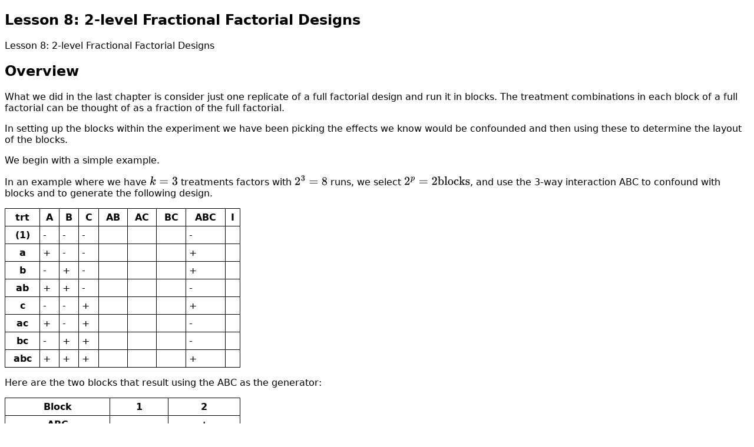

--- FILE ---
content_type: text/html; charset=UTF-8
request_url: https://online.stat.psu.edu/stat503/book/export/html/672
body_size: 93108
content:
<!DOCTYPE html>
<html lang="en" dir="ltr">
  <head>
    <title>Lesson 8: 2-level Fractional Factorial Designs</title>
    
    <base href="https://online.stat.psu.edu/stat503" />
    <link rel="stylesheet" type="text/css" href="/stat503/themes/theme/dist/css/print.min.css">
    <script type="text/javascript" id="MathJax-script" async
      src="https://unpkg.com/mathjax@3/es5/tex-mml-svg.js">
    </script>
  </head>
  <body>
    
                
<article id="node-672" class="section-1">
  <h1 class="book-heading">Lesson 8: 2-level Fractional Factorial Designs</h1>
  <span class="field field--name-title field--type-string field--label-hidden">Lesson 8: 2-level Fractional Factorial Designs</span>


      <div class="field field--name-field-paragraph field--type-entity-reference-revisions field--label-hidden field__items">
              <div class="field__item">





  <div class="paragraph card card--default bg-default paragraph--type-card" id="paragraph--221">
             

                                
                          <div class="card-body">
            

        <h2 class="card-title text-left">
        Overview
              </h2>
      
            <div class="clearfix text-formatted field field--name-field-content field--type-text-long field--label-hidden field__item"><p>What we did in the last chapter is consider just one replicate of a full factorial design and run it in blocks. The treatment combinations in each block of a full factorial can be thought of as a fraction of the full factorial.</p>

<p>In setting up the blocks within the experiment we have been picking the effects we know would be confounded and then using these to determine the layout of the blocks.</p>

<p>We begin with a simple example.</p>

<p>In an example where we have \(k = 3\) treatments factors with \(2^3 = 8\) runs, we select \(2^p = 2 \text{blocks}\), and use the 3-way interaction ABC to confound with blocks and to generate the following design.</p>

<table class="compact mx-auto mw-400">
	<thead>
		<tr>
			<th>trt</th>
			<th>A</th>
			<th>B</th>
			<th>C</th>
			<th>AB</th>
			<th>AC</th>
			<th>BC</th>
			<th>ABC</th>
			<th>I</th>
		</tr>
	</thead>
	<tbody>
		<tr>
			<th scope="row">(1)</th>
			<td>
			-
			</td>
			<td>
			-
			</td>
			<td>
			-
			</td>
			<td>&nbsp;</td>
			<td>&nbsp;</td>
			<td>&nbsp;</td>
			<td>
			-
			</td>
			<td>&nbsp;</td>
		</tr>
		<tr>
			<th scope="row">a</th>
			<td>
			+
			</td>
			<td>
			-
			</td>
			<td>
			-
			</td>
			<td>&nbsp;</td>
			<td>&nbsp;</td>
			<td>&nbsp;</td>
			<td>
			+
			</td>
			<td>&nbsp;</td>
		</tr>
		<tr>
			<th scope="row">b</th>
			<td>
			-
			</td>
			<td>
			+
			</td>
			<td>
			-
			</td>
			<td>&nbsp;</td>
			<td>&nbsp;</td>
			<td>&nbsp;</td>
			<td>
			+
			</td>
			<td>&nbsp;</td>
		</tr>
		<tr>
			<th scope="row">ab</th>
			<td>
			+
			</td>
			<td>
			+
			</td>
			<td>
			-
			</td>
			<td>&nbsp;</td>
			<td>&nbsp;</td>
			<td>&nbsp;</td>
			<td>
			-
			</td>
			<td>&nbsp;</td>
		</tr>
		<tr>
			<th scope="row">c</th>
			<td>
			-
			</td>
			<td>
			-
			</td>
			<td>
			+
			</td>
			<td>&nbsp;</td>
			<td>&nbsp;</td>
			<td>&nbsp;</td>
			<td>
			+
			</td>
			<td>&nbsp;</td>
		</tr>
		<tr>
			<th scope="row">ac</th>
			<td>
			+
			</td>
			<td>
			-
			</td>
			<td>
			+
			</td>
			<td>&nbsp;</td>
			<td>&nbsp;</td>
			<td>&nbsp;</td>
			<td>
			-
			</td>
			<td>&nbsp;</td>
		</tr>
		<tr>
			<th scope="row">bc</th>
			<td>
			-
			</td>
			<td>
			+
			</td>
			<td>
			+
			</td>
			<td>&nbsp;</td>
			<td>&nbsp;</td>
			<td>&nbsp;</td>
			<td>
			-
			</td>
			<td>&nbsp;</td>
		</tr>
		<tr>
			<th scope="row">abc</th>
			<td>
			+
			</td>
			<td>
			+
			</td>
			<td>
			+
			</td>
			<td>&nbsp;</td>
			<td>&nbsp;</td>
			<td>&nbsp;</td>
			<td>
			+
			</td>
			<td>&nbsp;</td>
		</tr>
	</tbody>
</table>

<p>Here are the two blocks that result using the ABC as the generator:</p>

<table class="mw-400 mx-auto">
	<thead>
	</thead>
	<tbody>
		<tr>
			<th>Block</th>
			<th>1</th>
			<th>2</th>
		</tr>
		<tr>
			<th>ABC</th>
			<th>-</th>
			<th>+</th>
		</tr>
	</tbody>
	<tbody>
		<tr>
			<td>&nbsp;</td>
			<td bgcolor="#99ccff">
			(1)
			</td>
			<td bgcolor="#99cccc">
			<em>a</em>
			</td>
		</tr>
		<tr>
			<td>&nbsp;</td>
			<td bgcolor="#99ccff">
			<em>ab</em>
			</td>
			<td bgcolor="#99cccc">
			<em>b</em>
			</td>
		</tr>
		<tr>
			<td>&nbsp;</td>
			<td bgcolor="#99ccff">
			<em>ac</em>
			</td>
			<td bgcolor="#99cccc">
			<em>c</em>
			</td>
		</tr>
		<tr>
			<td>&nbsp;</td>
			<td bgcolor="#99ccff">
			<em>bc</em>
			</td>
			<td bgcolor="#99cccc">
			<em>abc</em>
			</td>
		</tr>
	</tbody>
</table>

<p>A fractional factorial design is useful when we can't afford even one full replicate of the full factorial design. In a typical situation our total number of runs is \(N = 2^{k-p}\), which is a fraction of the total number of treatments.</p>

<p>Using our example above, where \(k = 3\), \(p = 1\), therefore, \(N = 2^2 = 4\)</p>

<p>So, in this case, either one of these blocks above is a one half fraction of a \(2^3\) design. Just as in the block designs where we had AB confounded with blocks - where we were not able to say anything about AB. Now, where ABC is confounded in the fractional factorial we can not say anything about the ABC interaction.</p>

<p>Let's take a look at the first block which is a half fraction of the full design. ABC is the generator of the 1/2 fraction of the \(2^3\) design. Now, take just the fraction of the full design where ABC = -1 and we place it within its own table:</p>

<table class="compact mx-auto mw-400">
	<thead>
		<tr>
			<th>trt</th>
			<th>A</th>
			<th>B</th>
			<th>C</th>
			<th>AB</th>
			<th>AC</th>
			<th>BC</th>
			<th>ABC</th>
			<th>I</th>
		</tr>
	</thead>
	<tbody>
		<tr>
			<th scope="row">(1)</th>
			<td bgcolor="#99ccff">
			-
			</td>
			<td bgcolor="#99cccc">
			-
			</td>
			<td bgcolor="#99cc99">
			-
			</td>
			<td bgcolor="#99cc99">
			+
			</td>
			<td bgcolor="#99cccc">
			+
			</td>
			<td bgcolor="#99ccff">
			+
			</td>
			<td>
			-
			</td>
			<td>
			+
			</td>
		</tr>
		<tr>
			<th scope="row">ab</th>
			<td bgcolor="#99ccff">
			+
			</td>
			<td bgcolor="#99cccc">
			+
			</td>
			<td bgcolor="#99cc99">
			-
			</td>
			<td bgcolor="#99cc99">
			+
			</td>
			<td bgcolor="#99cccc">
			-
			</td>
			<td bgcolor="#99ccff">
			-
			</td>
			<td>
			-
			</td>
			<td>
			+
			</td>
		</tr>
		<tr>
			<th scope="row">ac</th>
			<td bgcolor="#99ccff">
			+
			</td>
			<td bgcolor="#99cccc">
			-
			</td>
			<td bgcolor="#99cc99">
			+
			</td>
			<td bgcolor="#99cc99">
			-
			</td>
			<td bgcolor="#99cccc">
			+
			</td>
			<td bgcolor="#99ccff">
			-
			</td>
			<td>
			-
			</td>
			<td>
			+
			</td>
		</tr>
		<tr>
			<th scope="row">bc</th>
			<td bgcolor="#99ccff">
			-
			</td>
			<td bgcolor="#99cccc">
			+
			</td>
			<td bgcolor="#99cc99">
			+
			</td>
			<td bgcolor="#99cc99">
			-
			</td>
			<td bgcolor="#99cccc">
			-
			</td>
			<td bgcolor="#99ccff">
			+
			</td>
			<td>
			-
			</td>
			<td>
			+
			</td>
		</tr>
	</tbody>
</table>

<p>Notice the contrast defining the main effects (similar colors) - there is an aliasing of these effects. Notice that columns with the same color are just -1 times one another. </p>

<p>In this half fraction of the design we have 4 observations, therefore we have 3 degrees of freedom to estimate. The degrees of freedom estimate the following effects: A - BC, B - AC, and C - AB. Thus, this design is only useful if the 2-way interactions are not important, since the effects we can estimate are the combined effect of main effects and 2-way interactions.</p>

<p>This is referred to as a Resolution III Design. It is called a Resolution III Design because the generator ABC has three letters, but the properties of this design and all Resolution III designs are such that the main effects are confounded with 2-way interactions.</p>

<p>Let's take a look at how this is handled in Minitab:</p>

<div class="embed-responsive embed-responsive-16by9 mb-3"><iframe allowfullscreen="allowfullscreen" class="embed-responsive-item" frameborder="0" height="480" mozallowfullscreen="" src="https://www.youtube.com/embed/KXZBF3tyrSA?autoplay=0&amp;start=0&amp;rel=0&amp;modestbranding=1&amp;enablejsapi=1&amp;showinfo=0" webkitallowfullscreen="" width="100%"></iframe>

<p>This design is only useful if you can be assured that the 2-way interactions are not important. If this is the case then you will find Resolution III designs to be very useful and efficient. When runs are expensive and factors are plentiful these are popular designs.</p>
</div>
      
          </div>
                
                                      </div>
</div>
              <div class="field__item"><div class="jumbotron paragraph paragraph--type-objective-list paragraph--view-mode-default ds-1col clearfix">

  

      
            <h2  class="display-5">
                  Objectives
      
      </h2>
  

    
            <div  class="lead">
                  Upon successful completion of this lesson, you should be able to:
      
      </div>
  

<hr>    
            <ul>
	<li>Understanding the application of Fractional Factorial designs, one of the most important designs for screening</li>
	<li>Becoming familiar with the terms “design generator”, “alias structure” and “design resolution”</li>
	<li>Knowing how to analyze fractional factorial designs in which there aren’t normally enough degrees of freedom for error</li>
	<li>Becoming familiar with the concept of “foldover” either on all factors or on a single factor and application of each case</li>
	<li>Being introduced to “Plackett-Burman Designs” as another class of major screening designs</li>
</ul>

      
  



</div>

</div>
          </div>
  
  <hr>
  
<article id="node-673" class="section-2">
  <h1 class="book-heading">8.1 - More Fractional Factorial Designs</h1>
  <span class="field field--name-title field--type-string field--label-hidden">8.1 - More Fractional Factorial Designs</span>


      <div class="field field--name-field-paragraph field--type-entity-reference-revisions field--label-hidden field__items">
              <div class="field__item">





  <div class="paragraph card card--default bg-default paragraph--type-card" id="paragraph--222">
             

                                
                          <div class="card-body">
            

      
            <div class="clearfix text-formatted field field--name-field-content field--type-text-long field--label-hidden field__item"><p>We started our discussion with a single replicate of a factorial design. Then we squeezed it into blocks, whether it was replicated or not. Now we are going to construct even more sparse designs. There will be a large number of factors, <em>k</em>, but the total number of observations will be \(N = 2^{k-p}\), so we keep the total number of observations relatively small as <em>k</em> gets large.</p>

<p>The goal is to create designs that allow us to screen a large number of factors but without having a very large experiment. In the context where we are screening a large number of factors, we are operating under the assumption that only a few are very important. This is called sparsity of effects. We want an efficient way to screen the large number of factors knowing in advance that there will likely be only two or three factors that will be the most important ones. Hopefully, we can detect those factors even with a relatively small experiment.</p>

<p>We started this chapter by looking at the \(2^{3-1}\) fractional factorial design. This only has four observations. This is totally unrealistic but served its purpose in illustrating how this design works. ABC was the generator, which is equal to the Identity, (I = ABC or I = -ABC). This defines the generator of the design and from this we can determine which effects are confounded or aliased with which other effects</p>

<p>Let's use the concept of the generator and construct a design for the \(2^{4-1}\) fractional factorial. This gives us a one half fraction of the \(2^4\) design. Again, we want to pick a high order interaction. Let's select ABCD as the generator (I = ABCD) and by hand we can construct the design. I = ABCD implies that D = ABC. First of all, \(2^{4-1} = 2^3 = 8\). So, we will have eight observations in our design. Here is a basic \(2^3\) design in standard Yates notation defined by the levels of A, B, and C:</p>

<table class="mx-auto mw-400">
	<thead>
		<tr>
			<th>trt</th>
			<th>A</th>
			<th>B</th>
			<th>C</th>
			<th>D = ABC</th>
		</tr>
	</thead>
	<tbody>
		<tr>
			<th scope="row">(1)</th>
			<td bgcolor="#99ccff">-</td>
			<td bgcolor="#99ccff">-</td>
			<td bgcolor="#99ccff">-</td>
			<td bgcolor="#99ccff">-</td>
		</tr>
		<tr>
			<th scope="row">a</th>
			<td>+</td>
			<td>-</td>
			<td>-</td>
			<td>+</td>
		</tr>
		<tr>
			<th scope="row">b</th>
			<td>-</td>
			<td>+</td>
			<td>-</td>
			<td>+</td>
		</tr>
		<tr>
			<th scope="row">ab</th>
			<td>+</td>
			<td>+</td>
			<td>-</td>
			<td>-</td>
		</tr>
		<tr>
			<th scope="row">c</th>
			<td>-</td>
			<td>-</td>
			<td>+</td>
			<td>+</td>
		</tr>
		<tr>
			<th scope="row">ac</th>
			<td>+</td>
			<td>-</td>
			<td>+</td>
			<td>-</td>
		</tr>
		<tr>
			<th scope="row">bc</th>
			<td>-</td>
			<td>+</td>
			<td>+</td>
			<td>-</td>
		</tr>
		<tr>
			<th scope="row">abc</th>
			<td>+</td>
			<td>+</td>
			<td>+</td>
			<td>+</td>
		</tr>
	</tbody>
</table>

<p>We can then construct the levels of D by using the relationship where D = ABC. Therefore, in the first row where all the treatments are minus, D = -1*-1*-1 = -1. In the second row, +1, and so forth. As before we write - and + as a shorthand for -1 and +1.</p>

<p>This is a one half fraction of the \(2^4\) design. A full \(2^4\) design would have 16 factors.</p>

<p>This \(2^{4-1} \)design is a <strong>Resolution IV</strong> design. The resolution of the design is based on the number of the letters in the generator. If the generator is a four letter word, the design is Resolution IV. The number of letters in the generator determines the confounding or aliasing properties in the resulting design.</p>

<p>We can see this best by looking at the expression I = ABCD. We obtain the alias structure by multiplying \(A \times I = A \times ABCD = A^{2}BCD\) which implies \(A = BCD\). If we look at the aliasing that occurs we would see that A is aliased with BCD, and similarly all of the main effects are aliased with a three-way interaction:</p>

<div class="ml-3">
<p>\(B = ACD\)</p>

<p>\(C = ABD\)</p>

<p>\(D = ABC\)</p>
</div>

<p>Main effects are aliased with three-way interactions. Using the same process, we see that two-way interactions are aliased with other two-way interactions:</p>

<div class="ml-3">
<p>\(AB = CD\)</p>

<p>\(AC = BD\)</p>

<p>\(AD = BC\)</p>
</div>

<p>In total, we have seven effects, the number of degrees of freedom in this design. The only effects that are estimable from this design are the four main effects assuming the 3-way interactions are zero and the three 2-way interactions that are confounded with other 2-way interactions. All 16 effects are accounted for with these seven contrasts plus the overall mean.</p>

<p>Let's take a look at how this type of design is generated in Minitab...</p>

<div class="embed-responsive embed-responsive-16by9 mb-3"><iframe allowfullscreen="allowfullscreen" class="embed-responsive-item" frameborder="0" height="480" mozallowfullscreen="" src="https://www.youtube.com/embed/SJj5ghlAW-o?autoplay=0&amp;start=0&amp;rel=0&amp;modestbranding=1&amp;enablejsapi=1&amp;showinfo=0" webkitallowfullscreen="" width="100%"></iframe></div>
</div>
      
          </div>
                
                                      </div>
</div>
              <div class="field__item">





  <div class="paragraph card card--default bg-default paragraph--type-card" id="paragraph--356">
             

                                
                          <div class="card-body">
            

        <h2 class="card-title text-left">
        Resolution IV Designs
              </h2>
      
            <div class="clearfix text-formatted field field--name-field-content field--type-text-long field--label-hidden field__item"><p>What you need to know about Resolution IV designs:</p>

<ul>
	<li>the main effects are aliased with the 3-way interactions. This is just the result of the fact that this is a four letter effect that we are using as the generator.</li>
	<li>the 2-way interactions are aliased with each other. Therefore, we can not determine from this type of design which of the 2-way interactions are important because they are confounded or aliased with each other.</li>
</ul>

<p>Resolution IV designs are preferred over Resolution III designs. Resolution III designs do not have as good properties because main effects are aliased with two-way interactions. Again, we work from the assumption that the higher order interactions are not as important. We want to keep our main effects clear of other important effects.</p>
</div>
      
          </div>
                
                                      </div>
</div>
              <div class="field__item">





  <div class="paragraph card card--default bg-default paragraph--type-card" id="paragraph--357">
             

                                
                          <div class="card-body">
            

        <h2 class="card-title text-left">
        The 5 Factor Design
              </h2>
      
            <div class="clearfix text-formatted field field--name-field-content field--type-text-long field--label-hidden field__item"><p>Here we let \(k = 5\) and \(p = 1\), again, so that we have a one half fraction of a \(2^5\) design. Now we have five factors, A, B, C, D and E, each at two levels. What would we use as our generator? Since we are only picking one generator, we should choose the highest order interaction as possible. So we will choose I = ABCDE, the five-way interaction.</p>

<p>Let's use Minitab to set this up. Minitab gives us a choice of a one half or one-fourth fraction. We will select the one-half fraction. It says it is a Resolution V design because it has a five letter generator I = ABCDE or (E = ABCD).</p>

<p class="text-align-center"><img alt="Minitab" class="mh-290 mw-425" data-entity-type data-entity-uuid src="/onlinecourses/sites/stat503/files/lesson08/one_half_MTbox.gif"></p>

<p>We get a \(2^{5-1}\), so there are 16 observations. Taking a look at the design:</p>

<div class="minitab-output--region mb-3">
<h3>Fractional Factorial Design</h3>

<table class="table table-sm mw-50">
	<tbody>
		<tr>
			<td>Factors:</td>
			<td class="text-right">5</td>
			<td>Base Design:</td>
			<td class="text-right">5, 16</td>
			<td>Resolution:</td>
			<td class="text-right">V</td>
		</tr>
		<tr>
			<td>Runs:</td>
			<td class="text-right">16</td>
			<td>Replicates:</td>
			<td class="text-right">1</td>
			<td>Fraction:</td>
			<td class="text-right">1/2</td>
		</tr>
		<tr>
			<td>Blocks:</td>
			<td class="text-right">1</td>
			<td>Center pts (total):</td>
			<td class="text-right">0</td>
			<td colspan="2">&nbsp;</td>
		</tr>
	</tbody>
</table>

<p>Design Generators: E = ABCD</p>

<p>Alias Structure</p>

<p>I + ABCDE</p>

<p>A + BCDE</p>

<p>B + ACDE</p>

<p>C + ABDE</p>

<p>D + ABCE</p>

<p>E + ABCD</p>

<p>AB + CDE</p>

<p>AC + BDE</p>

<p>AD + BCE</p>

<p>AE + BCD</p>

<p>BC + ADE</p>

<p>BD + ACE</p>

<p>BE + ACD</p>

<p>CD + ABE</p>

<p>CE + ABD</p>

<p>DE + ABC</p>
</div>

<p>E = ABCD gives us the basis for the resolution of the design.</p>

<p>Let's look at the properties of a Resolution V design. We can see that:</p>

<ul>
	<li>the main effects are 'clear' of 2-way and 3-way interactions.</li>
	<li>the main effects are only confounded with 4-way interactions or higher, so this gives us really good information, and</li>
	<li>the 2-way interactions are 'clear' of each other but are aliased with 3-way interactions.</li>
</ul>

<p>The Resolution V designs are everybody's favorite because you can estimate main effects and two-way interactions if you are willing to assume that three-way interactions and higher are not important.</p>

<p>You can go higher, with Resolution VI, VII etc. designs, however, Resolution III is more or less the minimum, and Resolution IV and V are increasing in good properties in terms of being able to estimate the effects.</p>
</div>
      
          </div>
                
                                      </div>
</div>
              <div class="field__item">





  <div class="paragraph card card--default bg-default paragraph--type-card" id="paragraph--358">
             

                                
                          <div class="card-body">
            

        <h2 class="card-title text-left">
        A One-Fourth Fractional Design, or a \(\frac{1}{2}^2\) Fraction of a \(2^k\) design
              </h2>
      
            <div class="clearfix text-formatted field field--name-field-content field--type-text-long field--label-hidden field__item"><p>Let's try to construct a 1/4 fractional design using the previous example where \(k = 4\) factors. In this case \(p = 2\), therefore we will have to pick 2 generators in order to construct this type of design.</p>

<p>As in the previous example \(k = 4\), but now \(p = 2\), so this would give us \(2^{4 -2} = 4\) observations. A problem that we can foresee here is that we only have a total of 3 degrees of freedom to estimate. But we have four main effects, so a main effect is going to have to be confounded or aliased with another main effect. Hence, this design is not even a Resolution III. Let's go ahead anyway.</p>

<p>Let's pick ABCD, as we did before, as one generator and ABC as the other. So we would have ABCD × ABC = D as our third generator.</p>

<p>This is not good ... now we have a main effect as a generator which means the main effect would be confounded with the mean .... we can do better than that.</p>

<p>Let's pick ABCD and then AB as a second generator, this would give us ABCD × AB = CD as our third generator. We pick two but we must also include a generalized interaction.</p>

<p>Now the smallest word in our generator set is a two letter word - so this means that this is a Resolution II design. But we found out that a Resolution II designs tell us that the main effects are aliased with each other, ... hence not a good design if we want to learn which main effects are important.</p>

<p>Let's try another example...</p>

<p>Let's say we have \(k = 5\) and \(p = 2\). We have five factors, so again we need to pick two generators. We want to pick the generators so that the generators and their interactions are each as large a word as possible. This is very similar to what we were doing when we were confounding in blocks.</p>

<p>Let's pick the 4-way interaction ABCD, and CDE. Then the generalized interaction is \(ABCD \times CDE = ABE\). In this case, in the way we picked them the smallest number of letters is 3 so this is a Resolution III design.</p>

<p>We can construct this design in the same way we had previously. We begin with \(2^{5-2} = 2^{3} = 8\) observations which are constructed from all combinations of A, B, and C, then we'll use our generators to define D and E. Note that I = ABCD tells us that D = ABC, and the other generator I = CDE tells us that E = CD. Now we can define the new columns D = ABC and E = CD. Although D and E weren't a part of the original design, we were able to construct them from the two generators as shown below:</p>

<table class="mx-auto mw-400">
	<thead>
		<tr>
			<th>trt</th>
			<th>A</th>
			<th>B</th>
			<th>C</th>
			<th>D = ABC</th>
			<th>E = CD</th>
		</tr>
	</thead>
	<tbody>
		<tr>
			<th scope="row">(1)</th>
			<td>-</td>
			<td>-</td>
			<td bgcolor="#99ccff">-</td>
			<td bgcolor="#99ccff">-</td>
			<td bgcolor="#99ccff">+</td>
		</tr>
		<tr>
			<th scope="row">a</th>
			<td>+</td>
			<td>-</td>
			<td bgcolor="#99ccff">-</td>
			<td bgcolor="#99ccff">+</td>
			<td bgcolor="#99ccff">-</td>
		</tr>
		<tr>
			<th scope="row">b</th>
			<td>-</td>
			<td>+</td>
			<td bgcolor="#99ccff">-</td>
			<td bgcolor="#99ccff">+</td>
			<td bgcolor="#99ccff">-</td>
		</tr>
		<tr>
			<th scope="row">ab</th>
			<td>+</td>
			<td>+</td>
			<td bgcolor="#99ccff">-</td>
			<td bgcolor="#99ccff">-</td>
			<td bgcolor="#99ccff">+</td>
		</tr>
		<tr>
			<th scope="row">c</th>
			<td>-</td>
			<td>-</td>
			<td bgcolor="#99ccff">+</td>
			<td bgcolor="#99ccff">+</td>
			<td bgcolor="#99ccff">+</td>
		</tr>
		<tr>
			<th scope="row">ac</th>
			<td>+</td>
			<td>-</td>
			<td bgcolor="#99ccff">+</td>
			<td bgcolor="#99ccff">-</td>
			<td bgcolor="#99ccff">-</td>
		</tr>
		<tr>
			<th scope="row">bc</th>
			<td>-</td>
			<td>+</td>
			<td bgcolor="#99ccff">+</td>
			<td bgcolor="#99ccff">-</td>
			<td bgcolor="#99ccff">-</td>
		</tr>
		<tr>
			<th scope="row">abc</th>
			<td>+</td>
			<td>+</td>
			<td bgcolor="#99ccff">+</td>
			<td bgcolor="#99ccff">+</td>
			<td bgcolor="#99ccff">+</td>
		</tr>
	</tbody>
</table>

<p>Now we have a design with eight observations, \(2^3\), with five factors. Our generator set is: I = ABCD = CDE = ABE. This is a Resolution III design because the smallest word in the generator set has only three letters. Let's look at this in Minitab ...</p>

<div class="embed-responsive embed-responsive-16by9"><iframe allowfullscreen="allowfullscreen" class="embed-responsive-item" frameborder="0" height="480" mozallowfullscreen="" src="https://www.youtube.com/embed/IBNeaD0UDb8?autoplay=0&amp;start=0&amp;rel=0&amp;modestbranding=1&amp;enablejsapi=1&amp;showinfo=0" webkitallowfullscreen="" width="100%"></iframe></div>
</div>
      
          </div>
                
                                      </div>
</div>
              <div class="field__item">





  <div class="paragraph card card--example bg-default paragraph--type-card" id="paragraph--359">
             

                                
                          <div class="card-body">
            

        <h2 class="card-title text-left">
        Example: Resolution IV Design
              </h2>
      
            <div class="clearfix text-formatted field field--name-field-content field--type-text-long field--label-hidden field__item"><p>Let's take \(k = 6\) and \(p = 2\), now we again have to choose two generators with the highest order possible, such that the generalized interaction is also as high as possible. We have factors A, B, C, D, E and F to choose from. What should we choose as generators?</p>

<p>Let's try ABCD and CDEF. The generalized interaction of these two = ABEF. We have strategically chosen two four letter generators whose generalized interaction is also four letters. This is the best that we can do. This results in a \(2^{6-2}\) design, which is sometimes written like this, \(2^{6-2}_{IV}\), because it is a Resolution IV design.</p>

<p>In Minitab we can see the available designs for six factors in the table below:</p>

<p class="text-align-center"><img alt="minitab designs" border="1" class="mh-355 mw-500" data-entity-type data-entity-uuid src="/onlinecourses/sites/stat503/files/lesson08/minitab_designs.gif"></p>

<p>... with six factors, a \(2^{6-2} = 2^{4}\) design, which has 16 observations, is located in the six factor column, the 16 observation row. This tells us that this design is a Resolution IV, (in yellow). We know from this table that this type of design exists, so in Minitab we can specify this design.</p>

<p class="text-align-center"><img alt="minitab dialog box" border="1" class="mh-290 mw-425" data-entity-type data-entity-uuid src="/onlinecourses/sites/stat503/files/lesson08/one_quarter_MTbox.gif"></p>

<p>... which results in the following output.</p>

<div class="minitab-output--region">
<h3>Fractional Factorial Design</h3>

<table class="table table-sm mw-50">
	<tbody>
		<tr>
			<td>Factors:</td>
			<td class="text-right">6</td>
			<td>Base Design:</td>
			<td class="text-right">6, 16</td>
			<td>Resolution:</td>
			<td class="text-right">IV</td>
		</tr>
		<tr>
			<td>Runs:</td>
			<td class="text-right">16</td>
			<td>Replicates:</td>
			<td class="text-right">1</td>
			<td>Fraction:</td>
			<td class="text-right">1/4</td>
		</tr>
		<tr>
			<td>Blocks:</td>
			<td class="text-right">1</td>
			<td>Center pts (total):</td>
			<td class="text-right">0</td>
			<td colspan="2">&nbsp;</td>
		</tr>
	</tbody>
</table>

<p>Design Generators: E = ABC, F = BCD</p>

<p>Alias Structure</p>

<p>I + ABCE + ADEF + BCDF</p>

<div>
<p>A + BCE + DEF + ABCDF</p>

<p>B + ACE + CDF + ABDEF</p>

<p>C + ABE + BDF + ACDEF</p>

<p>D + AEF + BCF + ABCDE</p>

<p>E + ABC + ADF + BCDEF</p>

<p>F + ADE + BCD + ABCEF</p>

<p>AB + CE + ACDF + BDEF</p>

<p>AC + BE + ABDF + CDEF</p>

<p>AD + EF + ABCF + BCDE</p>

<p>AE + BC + DF + ABCDEF</p>

<p>AF + DE + ABCD + BCEF</p>

<p>BD + CF + ABEF + ACDE</p>

<p>BF + CD + ABDE + ACEF</p>

<p>ABD + ACF + BEF + CDE</p>

<p>ABF + ACD + BDE + CEF</p>
</div>
</div>

<p>In Minitab by default ABCE and BCDF were chosen as the design generators. The design was constructed by starting with the full factorial of factors A, B, C, and D. Minitab then generated E by using the first three columns, A, B and C. Then it could choose F = BCD.</p>

<p>Because the generator set, \(I = ABCE = ADEF = BCDF\), contains only four letter words, this is classified as a Resolution IV design. All the main effects are confounded with 3-way interactions and a 5-way interaction. The 2-way interactions are aliased with each other. Again, this describes the property of the Resolution IV design.</p>
</div>
      
          </div>
                
                                      </div>
</div>
          </div>
  
  <hr>
  
</article>
<article id="node-674" class="section-2">
  <h1 class="book-heading">8.2 - Analyzing a Fractional Factorial Design</h1>
  <span class="field field--name-title field--type-string field--label-hidden">8.2 - Analyzing a Fractional Factorial Design</span>


      <div class="field field--name-field-paragraph field--type-entity-reference-revisions field--label-hidden field__items">
              <div class="field__item">





  <div class="paragraph card card--default bg-default paragraph--type-card" id="paragraph--223">
             

                                
                          <div class="card-body">
            

      
            <div class="clearfix text-formatted field field--name-field-content field--type-text-long field--label-hidden field__item"><p>We discussed designing experiments, but now let's discuss how we would analyze these experiments. We take an example we saw before. The response <em>Y</em> is filtration rate in a chemical pilot plant and the four factors are: A = temperature, B = pressure, C = concentration and D = stirring rate. (Example 2 from Chapter 6, <a href="/stat503/sites/stat503/files/data/Ex6-2.mwx" title="Ex6-2.mwx">Ex6-2.mwx</a> | <a href="/stat503/sites/stat503/files/data/Ex6-2.csv" title="Ex6-2.csv">Ex6-2.csv</a>)</p>

<p>This experimental design has 16 observations, a \(2^4\) with one complete replicate. This is the example we looked at with one observation per cell when we introduced a normal scores plot.</p>

<p class="text-align-center"><img alt="plot" border="1" class="mh-267 mw-400" data-entity-type data-entity-uuid src="/onlinecourses/sites/stat503/files/lesson08/plot_04.gif"></p>

<p>Our final model ended up with three factors, A, C and D, and two of their interactions, AC and AD. This was based on one complete replicate of this design. What might we have learned if we had done an experiment half this size, <em>N</em> = 8? If we look at the fractional factorial - one half of this design - where we have D = ABC or I = ABCD as the generator - this creates a design with 8 observations.</p>

<div class="minitab-output--region mb-3">
<h3>Fractional Factorial Design</h3>

<table class="compact">
	<tbody>
		<tr>
			<td>Factors:</td>
			<td class="text-right">4</td>
			<td>Base Design:</td>
			<td class="text-right">4, 8</td>
			<td>Resolution:</td>
			<td class="text-right">IV</td>
		</tr>
		<tr>
			<td>Runs:</td>
			<td class="text-right">8</td>
			<td>Replicates:</td>
			<td class="text-right">1</td>
			<td>Fraction:</td>
			<td class="text-right">1/2</td>
		</tr>
		<tr>
			<td>Blocks:</td>
			<td class="text-right">1</td>
			<td>Center pts (total):</td>
			<td class="text-right">0</td>
			<td colspan="2">&nbsp;</td>
		</tr>
	</tbody>
</table>

<p>Design Generators: D = ABC</p>

<p>Alias Structure</p>

<p>I + ABCD</p>

<p>A + BCD</p>

<p>B + ACD</p>

<p>C + ABD</p>

<p>D + ABC</p>

<p>AB + CD</p>

<p>AC + BD</p>

<p>AD + BC</p>
</div>

<p>The alias structure is a four letter word, therefore this is a Resolution IV design, A, B, C and D are each aliased with a 3-way interaction, (so we can't estimate them any longer), and the two way interactions are aliased with each other.</p>

<p>If we look at the analysis of this 1/2 fractional factorial design and we put all of the terms in the model, (of course some of these are aliased with each other), and we will look at the normal scores plot. What do we get? (The data are in Ex6_2Half.MTW)</p>

<p class="text-align-center"><img alt="plot" class="mh-280 mw-425" data-entity-type data-entity-uuid src="/onlinecourses/sites/stat503/files/lesson08/plot_05.gif"></p>

<p>We only get seven effects plotted, since there were eight observations. The overall mean does not show up here. These points are labeled but because there are only seven of them there is no estimate of error. Let's look at another plot that we haven't used that much yet - the Pareto plot. This type of plot looks at the effects and orders them from largest to smallest showing you the relative sizes of the effects. Although we do not know what is significant and what is not significant, this still might be a helpful plot to look at to better understand the data.</p>

<p class="text-align-center"><img alt="Pareto plot" class="mh-280 mh-425" data-entity-type data-entity-uuid src="/onlinecourses/sites/stat503/files/lesson08/plot_06.gif"></p>

<p>This Pareto plot shows us that the three main effects A, C, and D that were most significant in the full design are still important as well as the two interactions, AD and AC. However, B and AB are clearly not as large. (You can do this using the <kbd>Stat</kbd> &gt; <kbd>DOE</kbd> &gt; <kbd>Factorial</kbd> &gt; <kbd>Analyze</kbd> and click on <kbd>Graph</kbd>.)</p>

<p>What can we learn from this? Let's try to fit a reduced model from the information that we gleaned from this first step. We will include all the main effects and the AC and AD interactions.</p>

<p>In the analysis, we have four main effects ...</p>

<div class="minitab-output--region mb-3">
<h3>Factorial Fit: Y-Rate versus A, B, C, D</h3>

<h5>Estimated Effects and Coefficients for Y-Rate (coded units)</h5>

<table class="table table-sm mw-50">
	<thead>
		<tr>
			<th>Term</th>
			<th class="text-align-right">Effect</th>
			<th class="text-align-right">Coef</th>
			<th class="text-align-right">SE Coef</th>
			<th class="text-align-right">T</th>
			<th class="text-align-right">P</th>
		</tr>
	</thead>
	<tbody class="text-right">
		<tr>
			<td class="text-left">Constant</td>
			<td>&nbsp;</td>
			<td>70.750</td>
			<td>0.5000</td>
			<td>141.50</td>
			<td>0.004</td>
		</tr>
		<tr>
			<td class="text-left">A</td>
			<td>19.000</td>
			<td>9.500</td>
			<td>0.5000</td>
			<td>19.00</td>
			<td>0.033</td>
		</tr>
		<tr>
			<td class="text-left">B</td>
			<td>1.500</td>
			<td>0.750</td>
			<td>0.5000</td>
			<td>1.50</td>
			<td>0.374</td>
		</tr>
		<tr>
			<td class="text-left">C</td>
			<td>14.000</td>
			<td>7.000</td>
			<td>0.5000</td>
			<td>14.00</td>
			<td>0.045</td>
		</tr>
		<tr>
			<td class="text-left">D</td>
			<td>16.500</td>
			<td>8.250</td>
			<td>0.5000</td>
			<td>16.50</td>
			<td>0.039</td>
		</tr>
		<tr>
			<td class="text-left">A*C</td>
			<td>-18.500</td>
			<td>-9.250</td>
			<td>0.5000</td>
			<td>-18.50</td>
			<td>0.034</td>
		</tr>
		<tr>
			<td class="text-left">A*D</td>
			<td>19.000</td>
			<td>9.500</td>
			<td>0.5000</td>
			<td>19.00</td>
			<td>0.033</td>
		</tr>
	</tbody>
	<tfoot>
		<tr>
			<td colspan="6">S = 1.41421 R-Sq = 99.93% R-Sq(adj) = 99.54%</td>
		</tr>
	</tfoot>
</table>

<h5>Analysis of Variance for Y-Rate (coded units)</h5>

<table class="table table-sm mw-50">
	<thead class="text-right">
		<tr>
			<th class="text-left">Source</th>
			<th>DF</th>
			<th>Seq SS</th>
			<th>Adj SS</th>
			<th>Adj MS</th>
			<th>F</th>
			<th>P</th>
		</tr>
	</thead>
	<tbody class="text-right">
		<tr>
			<th class="text-left" scope="row">Main Effects</th>
			<td>4</td>
			<td>1663.00</td>
			<td>1663.00</td>
			<td>415.750</td>
			<td>207.88</td>
			<td>0.052</td>
		</tr>
		<tr>
			<th class="text-left" scope="row">2-Way Interactions</th>
			<td>2</td>
			<td>1406.50</td>
			<td>1406.50</td>
			<td>703.250</td>
			<td>351.63</td>
			<td>0.038</td>
		</tr>
		<tr>
			<th class="text-left" scope="row">Residual Error</th>
			<td>1</td>
			<td>2.00</td>
			<td>2.00</td>
			<td>2.000</td>
			<td>&nbsp;</td>
			<td>&nbsp;</td>
		</tr>
	</tbody>
	<tfoot>
		<tr>
			<th scope="row">Total</th>
			<td class="text-right">7</td>
			<td class="text-right">3071.50</td>
			<td colspan="4">&nbsp;</td>
		</tr>
	</tfoot>
</table>
</div>

<p>... overall they are almost significant, (.052), and the overall two-way interactions, (.038) but we only have one degree of freedom of error - so this makes this a very low-power test. However, this is the price that you would pay with a fractional factorial. If we look above at the individual effects, B as we saw on the plot appears to be not important, we have further evidence that we should drop this from the analysis.</p>

<p>Back to Minitab and let's drop the B term because it doesn't show up as a significant main effect nor as part of any of the interactions.</p>

<div class="minitab-output--region mb-3">
<h3>Factorial Fit: Y-Rate versus A, C, D</h3>

<h5>Estimated Effects and Coefficients for Y-Rate (coded units)</h5>

<table class="table table-sm mw-50">
	<thead>
		<tr>
			<th>Term</th>
			<th class="text-align-right">Effect</th>
			<th class="text-align-right">Coef</th>
			<th class="text-align-right">SE Coef</th>
			<th class="text-align-right">T</th>
			<th class="text-align-right">P</th>
		</tr>
	</thead>
	<tbody class="text-right">
		<tr>
			<td class="text-left">Constant</td>
			<td>&nbsp;</td>
			<td>70.750</td>
			<td>0.6374</td>
			<td>111.0</td>
			<td>0.000</td>
		</tr>
		<tr>
			<td class="text-left">A</td>
			<td>19.000</td>
			<td>9.500</td>
			<td>0.6374</td>
			<td>14.90</td>
			<td>0.004</td>
		</tr>
		<tr>
			<td class="text-left">C</td>
			<td>14.000</td>
			<td>7.000</td>
			<td>0.6374</td>
			<td>10.98</td>
			<td>0.008</td>
		</tr>
		<tr>
			<td class="text-left">D</td>
			<td>16.500</td>
			<td>8.250</td>
			<td>0.6374</td>
			<td>12.94</td>
			<td>0.006</td>
		</tr>
		<tr>
			<td class="text-left">A*C</td>
			<td>-18.500</td>
			<td>-9.250</td>
			<td>0.6374</td>
			<td>-14.51</td>
			<td>0.005</td>
		</tr>
		<tr>
			<td class="text-left">A*D</td>
			<td>19.000</td>
			<td>9.500</td>
			<td>0.6374</td>
			<td>14.90</td>
			<td>0.004</td>
		</tr>
	</tbody>
	<tfoot>
		<tr>
			<td colspan="6">S = 1.80278 R-Sq = 99.79% R-Sq(adj) = 99.26%</td>
		</tr>
	</tfoot>
</table>

<h5>Analysis of Variance for Y-Rate (coded units)</h5>

<table class="table table-sm mw-50">
	<thead class="text-right">
		<tr>
			<th class="text-left">Source</th>
			<th>DF</th>
			<th>Seq SS</th>
			<th>Adj SS</th>
			<th>Adj MS</th>
			<th>F</th>
			<th>P</th>
		</tr>
	</thead>
	<tbody class="text-right">
		<tr>
			<th class="text-left" scope="row">Main Effects</th>
			<td>3</td>
			<td>1658.50</td>
			<td>1658.50</td>
			<td>552.833</td>
			<td>170.10</td>
			<td>0.006</td>
		</tr>
		<tr>
			<th class="text-left" scope="row">2-Way Interactions</th>
			<td>2</td>
			<td>1406.50</td>
			<td>1406.50</td>
			<td>703.250</td>
			<td>216.38</td>
			<td>0.005</td>
		</tr>
		<tr>
			<th class="text-left" scope="row">Residual Error</th>
			<td>2</td>
			<td>6.50</td>
			<td>6.50</td>
			<td>3.250</td>
			<td>&nbsp;</td>
			<td>&nbsp;</td>
		</tr>
	</tbody>
	<tfoot>
		<tr>
			<th scope="row">Total</th>
			<td>7</td>
			<td>3071.50</td>
			<td colspan="4">&nbsp;</td>
		</tr>
	</tfoot>
</table>
</div>

<p>Now the overall main effects and 2-way interactions are significant. Residual error still only has 2 degrees of freedom, but this gives us an estimate at least and we can also look at the individual effects.</p>

<p>So, fractional factorials are useful when you hope or expect that not all of the factors are going to be significant. You are screening for factors to drop out of the study. In this example, we started with a \(2^{4 - 1}\) design but when we dropped B we ended up with a \(2^3\) design with 1 observation per cell.</p>

<p>This is a typical scenario, you begin by screening a large number of factors and end up with a smaller set. We still don't know much about the factors and this is still a pretty thin or weak design but it gives you the information that you need to take the next step. You can now do a more complete experiment on fewer factors.</p>
</div>
      
          </div>
                
                                      </div>
</div>
          </div>
  
  <hr>
  
</article>
<article id="node-675" class="section-2">
  <h1 class="book-heading">8.3 - Foldover Designs</h1>
  <span class="field field--name-title field--type-string field--label-hidden">8.3 - Foldover Designs</span>


      <div class="field field--name-field-paragraph field--type-entity-reference-revisions field--label-hidden field__items">
              <div class="field__item">





  <div class="paragraph card card--default bg-default paragraph--type-card" id="paragraph--224">
             

                                
                          <div class="card-body">
            

      
            <div class="clearfix text-formatted field field--name-field-content field--type-text-long field--label-hidden field__item"><p>Foldover designs are useful when you are involved in sequentially testing a set of factors. You begin with very small experiments and proceed in stages. We consider this type of design through two examples.</p>

<h3 class="section-title">1/8th fractional factorial of a \(2^6\) design</h3>

<p>First, we will look at an example with 6 factors and we select a \(2^{6-3}\) design, or a 1/8th fractional factorial of a \(2^6\) design.</p>

<p class="text-align-center"><img alt="minitab dialog box" class="mh-290 mw-425" data-entity-type data-entity-uuid src="/onlinecourses/sites/stat503/files/lesson08/one_eigth_MTbox.gif"></p>

<p>In order to select a 1/8 fraction of the full factorial, we will need to choose 3 generators and make sure that the generalized interactions among these three generators are of sufficient size to achieve the higher resolution. In this case it will be a Resolution III as Minitab shows us above.</p>

<p>Let's remind ourselves how we do this. We can choose I = ABD = ACE = BCF as the generators.</p>

<p>Since \(N = 2^{6-3} = 2^3\) observations, we start with a basic \(2^3\) design which would be set up using the following framework. First write down the complete factorial for factors A, B, and C. From that we can generate additional factors based on the available interactions, i.e. we will make D = AB, E = AC, and F = BC. Complete the table below ...</p>

<table class="mw-700 mx-auto table-bordered">
	<thead>
		<tr>
			<th>trt</th>
			<th>A</th>
			<th>B</th>
			<th>C</th>
			<th>D = AB</th>
			<th>E = AC</th>
			<th>F = BC</th>
			<th>ABC</th>
		</tr>
	</thead>
	<tbody>
		<tr>
			<th scope="row">(1)</th>
			<td>-</td>
			<td>
			<div>-</div>
			</td>
			<td>
			<div>-</div>
			</td>
			<td>&nbsp;</td>
			<td>&nbsp;</td>
			<td>&nbsp;</td>
			<td>&nbsp;</td>
		</tr>
		<tr>
			<th scope="row">a</th>
			<td>
			<div>+</div>
			</td>
			<td>-</td>
			<td>
			<div>-</div>
			</td>
			<td>&nbsp;</td>
			<td>&nbsp;</td>
			<td>&nbsp;</td>
			<td>&nbsp;</td>
		</tr>
		<tr>
			<th scope="row">b</th>
			<td>-</td>
			<td>+</td>
			<td>-</td>
			<td>&nbsp;</td>
			<td>&nbsp;</td>
			<td>&nbsp;</td>
			<td>&nbsp;</td>
		</tr>
		<tr>
			<th scope="row">ab</th>
			<td>
			<div>+</div>
			</td>
			<td>
			<div>+</div>
			</td>
			<td>-</td>
			<td>&nbsp;</td>
			<td>&nbsp;</td>
			<td>&nbsp;</td>
			<td>&nbsp;</td>
		</tr>
		<tr>
			<th scope="row">c</th>
			<td>-</td>
			<td>
			<div>-</div>
			</td>
			<td>+</td>
			<td>&nbsp;</td>
			<td>&nbsp;</td>
			<td>&nbsp;</td>
			<td>&nbsp;</td>
		</tr>
		<tr>
			<th scope="row">ac</th>
			<td>
			<div>+</div>
			</td>
			<td>-</td>
			<td>+</td>
			<td>&nbsp;</td>
			<td>&nbsp;</td>
			<td>&nbsp;</td>
			<td>&nbsp;</td>
		</tr>
		<tr>
			<th scope="row">bc</th>
			<td>-</td>
			<td>+</td>
			<td>
			<div>+</div>
			</td>
			<td>&nbsp;</td>
			<td>&nbsp;</td>
			<td>&nbsp;</td>
			<td>&nbsp;</td>
		</tr>
		<tr>
			<th scope="row">abc</th>
			<td>
			<div>+</div>
			</td>
			<td>
			<div>+</div>
			</td>
			<td>
			<div>+</div>
			</td>
			<td>&nbsp;</td>
			<td>&nbsp;</td>
			<td>&nbsp;</td>
			<td>&nbsp;</td>
		</tr>
	</tbody>
</table>

<p>Our generators are ABD, ACE and BCF. So, our alias structure is created by this equivalence:</p>

<p class="ml-3">I = ABD = ACE = BCF</p>

<p>If these are our generators then all of the generalized interactions among these terms are also part of the generator set. Let's take a look at them:</p>

<p>The 2-way interactions:</p>

<ul>
	<li>ABD × ACE = BCDE,</li>
	<li>ABD × BCF = ACDF,</li>
	<li>ACE × BCF = ABEF,</li>
</ul>

<p>and the 3-way interaction:</p>

<ul>
	<li>ABD × ACE × BCF = DEF</li>
</ul>

<p>We still have a Resolution III design because the generator set is composed of words, the smallest of which has 3 letters. So you could fill in the framework above for these factors just by multiplying from the basic design, the pluses and minuses.</p>

<p>Minitab does this for you. And the worksheet will look like this:</p>

<p class="text-align-center"><img alt="minitab worksheet" class="mh-140 mw-450" data-entity-type data-entity-uuid src="/onlinecourses/sites/stat503/files/lesson08/minitab_output_06.gif"></p>

<p>We can estimate all of the main effects and one of the aliased two-way interactions. What this also suggests is that there is one more factor that we could include in a design of this size, <em>N</em> = 8.</p>
</div>
      
          </div>
                
                                      </div>
</div>
              <div class="field__item">





  <div class="paragraph card card--default bg-default paragraph--type-card" id="paragraph--360">
             

                                
                          <div class="card-body">
            

        <h2 class="card-title text-left">
        1/16th fraction of a \(2^7\) design
              </h2>
      
            <div class="clearfix text-formatted field field--name-field-content field--type-text-long field--label-hidden field__item"><p>Now we consider a 1/16th fraction of a \(2^7\) design or a \(2^{7-4}\) design. Again, we will have only \(N = 2^3 = 8\) observations but now we have seven factors. Thus \(k = 7\) and \(p = 4\).</p>

<p>Let's look at this in Minitab - for seven factors here are the design options ...</p>

<p class="text-align-center"><img alt="minitab dialog box" class="mh-290 mw-425" data-entity-type data-entity-uuid src="/onlinecourses/sites/stat503/files/lesson08/one_sixteenth_MTbox.gif"></p>

<p>The 1/16 fraction design is a Resolution III design and it is the smallest possible one. Here is what the design looks like:</p>

<div class="minitab-output--region mb-3">
<h3>Fractional Factorial Design</h3>

<table class="compact">
	<tbody>
		<tr>
			<td>Factors:</td>
			<td class="text-right">7</td>
			<td>Base Design:</td>
			<td class="text-right">7, 8</td>
			<td>Resolution:</td>
			<td class="text-right">III</td>
		</tr>
		<tr>
			<td>Runs:</td>
			<td class="text-right">8</td>
			<td>Replicates:</td>
			<td class="text-right">1</td>
			<td>Fraction:</td>
			<td class="text-right">1/16</td>
		</tr>
		<tr>
			<td>Blocks:</td>
			<td class="text-right">1</td>
			<td>Center pts (total):</td>
			<td class="text-right">0</td>
			<td colspan="2">&nbsp;</td>
		</tr>
	</tbody>
</table>

<p>* NOTE * Some main effects are confounded with two-way interactions.</p>

<p>Design Generators: D = AB, E = AC, F = BC, G = ABC</p>

<p>Alias Structure</p>

<p>I + ABD + ACE + AFG + BCF + BEG + CDG + DEF + ABCG + ABEF + ACDF + ADEG + BCDE + BDFG + CEFG + ABCDEFG</p>

<p>A + BD + CD + FG + BCG + BEF + CDF + DEG + ABCF + ABEG + ACDG + ADEF + ABCDE + ABDFG + ACEFG + BCDEFG</p>
<p>B + AD + CF + EG + ACG + AEF + CDE + DFG + ABCE + ABFG + BCDG + BDEF + ABCDF + ABDEG + GCEFG + ACDEFG</p>
<p>C + AE + BF + DG + ABG + ADF + BDE + EFG + ABCD + ACFG + BCEG + CDEF + ABCEF + ACDEG + BCDFG + ABDEFG</p>
<p>D + AB + CG + EF + ACF + AEG + BCE + BFG + ACDE + ADFG + BCDF + BDEG + ABCDG + ABDEF + CDEFG + ABCEFG</p>
<p>E + AC + BG + DF + ABF + ADG + BCD + CFG + ABDE + AEFG + BCEF + CDEG + ABCEG + ACDEF + BDEFG + ABCDFG</p>
<p>F + AG + BC + DE + ABE + ACD + BDG + CEG + ABDF + ACEF + BEFG + CDFG + ABCFG + ADEFG + BCDEF + ABCDEG</p>
<p>G + AF + BE + CD + ABC + ADE + BDF + CEF + ABDG + ACEG + BCFG + DEFG + ABEFG + ACDFG + BCDEG + ABCDEF</p>
</div>

<p>The generators are listed on top. The same first three are as before and then G = ABC, the only one left. The alias structure gets quite convoluted. The reason being that if we were taking a complete replicate of this design, \(2^7\), we could put it into 16 blocks. In this case,we are only looking at one of the 16 blocks in the complete design. In these 16 blocks there are 15 degrees of freedom among these blocks. So, you see I + the 15 effects.</p>

<p>Sometimes people are not interested in seeing all of these higher order interactions after all five-way interactions are not all that interesting. You can clean up this output a bit by using this option found in the 'Results...' dialog box in Minitab:</p>

<p class="text-align-center"><img alt="minitab dialog box" class="mh-290 mw-425" data-entity-type data-entity-uuid src="/onlinecourses/sites/stat503/files/lesson08/interactions_MTbox.gif"></p>

<p>Notice now that the only thing you find in the table are main effects. No 2-way interactions are available. This is a unique design called a <strong>Saturated Design</strong>. This is the smallest possible design that you could use for 7 factors. Another way to look at this is that for a design with eight observations the maximum number of factors you can include in that design is seven. We are using every degree of freedom to estimate the main effects.</p>

<p>If we moved to the next smallest design where \(N = 16\), then what would the saturated design be? 15 factors. You would have a \(2^{15-11}\), which would give us a \(2^4\) basic design. Then we could estimate up to 15 main effects.</p>

<p>So, you can see with fairly small designs, only 16 observations, we can test for a lot of factors if we are only interested in main effects, using a Resolution III design. Let's see what the options are in Minitab.</p>

<p class="text-align-center"><img alt="minitab dialog box" class="mh-290 mw-425" data-entity-type data-entity-uuid src="/onlinecourses/sites/stat503/files/lesson08/one_15fac_MTbox.gif"></p>

<p>Notice that the largest design shown has 128 runs which is already a very large experiment for 15 factors. You probably wouldn't want more than that.</p>
</div>
      
          </div>
                
                                      </div>
</div>
              <div class="field__item">





  <div class="paragraph card card--default bg-default paragraph--type-card" id="paragraph--361">
             

                                
                          <div class="card-body">
            

        <h2 class="card-title text-left">
        Folding a Design
              </h2>
      
            <div class="clearfix text-formatted field field--name-field-content field--type-text-long field--label-hidden field__item"><p>We will come back to Saturated designs - but first let's consider the \(2^{7-4}\) design, which is saturated and is a Resolution III design and let's fold it over.</p>

<p>Let's assume we ran this design, we found some interesting effects but we have no degrees of freedom for error.So we want to look at another replicate of this design. Rather than repeating this exact <strong><em>same</em></strong> design we can fold it over.</p>

<p>We can fold it over on all factors, or specify a single factor for folding.</p>

<p>What folding means is to take the design and reverse the sign on all the factors. This would be a fold on all factors.</p>

<p>Now instead of eight observations, we have 16. And if you look at the first eight and compare these with the second set of eight you will see that the signs have simply been reversed.</p>

<p class="text-align-center"><img alt="minitab output" class="mh-230 mw-450" data-entity-type data-entity-uuid src="/onlinecourses/sites/stat503/files/lesson08/minitab_output_08.gif"></p>

<p>Look at row 1 and row 9 and you will see that they have the exact opposite signs. Thus you double the basic design with all factors exchanged. Or, you can think of this somewhat as taking one replicate and putting it in blocks, we've now taken two of the blocks to create our design.</p>

<p>These designs are used to learn how to proceed from a basic design, where you might have learned something about one of the factors that looks promising, and you want to give more attention to that factor. This would suggest folding, not on all factors, but folding on that one particular factor. Let's examine why you might want to do this.</p>

<p>In our first example above we started with a Resolution III design, and by folding it over on all factors, we have increased the resolution by one number, in this case it goes from resolution III to IV. So, instead of the main effects being confounded with two-way interactions, which they were before, now they are all clear of the two-way interactions. We still have the two-way interactions confounded with each other however.</p>

<p>Now, let's look at the situation where after the first run we were mostly intrigued by factor B.</p>

<p>Now, rather than fold on all factors we want to fold on just factor B.</p>

<p class="text-align-center"><img alt="minitab dialog box" class="mh-270 mw-425" data-entity-type data-entity-uuid src="/onlinecourses/sites/stat503/files/lesson08/fold_MTbox.gif"></p>

<p>Notice now that in the column for B, the folded part is exactly the opposite. None of the other columns change, just the column for factor B. All of the other columns stayed the same.</p>

<p class="text-align-center"><img alt="minitab worksheet" class="mh-240 mw-450" data-entity-type data-entity-uuid src="/onlinecourses/sites/stat503/files/lesson08/minitab_output_09.gif"></p>

<p>Now look at the alias structure for this design...</p>

<div class="minitab-output--region mb-3">
<h3>Results for: Worksheet 8</h3>

<table class="compact">
	<tbody>
		<tr>
			<td>Factors:</td>
			<td class="text-right">7</td>
			<td>Base Design:</td>
			<td class="text-right">7, 8</td>
			<td>Resolution:</td>
			<td class="text-right">III</td>
		</tr>
		<tr>
			<td>Runs:</td>
			<td class="text-right">16</td>
			<td>Replicates:</td>
			<td class="text-right">1</td>
			<td>Fraction:</td>
			<td class="text-right">1/8</td>
		</tr>
		<tr>
			<td>Blocks:</td>
			<td class="text-right">1</td>
			<td>Center pts (total):</td>
			<td class="text-right">0</td>
			<td colspan="2">&nbsp;</td>
		</tr>
	</tbody>
</table>

<p>* NOTE * Some main effects are confounded with two-way interactions.</p>

<p>Design Generators: D = AB, E = AC, F = BC, G = ABC</p>

<p>Folded on Factors: B</p>

<p>Alias Structure</p>

<p>I + ACE + AFG + CDG + DEF + ACDF + ADEG + CEFG</p>

<p>A + CE + FG + CDF + DEG + ACDG + ADEF + ACEFG</p>
<p>B + ABCE + ABFG + BCDG + BDEF + ABCDF + ABDEG + BCEFG</p>
<p>C + AE + DG + ADF + EFG + ACFG + CDEF + ACDEG</p>
<p>D + CG + EF + ACF + ACDE + ADFG + CDEFG</p>
<p>E + AC + DF + ADG + CFG + AEFG + CDEG + ACDEF</p>
<p>F + AG + DE + ACD + CEG + ACEF + CDFG + ADEFG</p>
<p>AB + BCE + BFG + BCDF + BDEG + ABCDG + ABDEF + ABCEFG</p>
<p>AD + CF + EG + ACG + AEF + CDE + DFG + ACDEFG</p>
<p>BC + ABE + BDG + ABDF + BEFG + ABCFG + BCDEF + ABCDEG</p>
<p>BD + BCG + BEF + ABCF + ABEG + ABCDE + ABDFG + BCDEFG</p>
<p>BE + ABC + BDF + ABDG + BCFG + ABEFG + BCDEG + ABCDEF</p>
<p>BF + ABG + BDE + ABCD + BCEG + ABCEF + BCDFG + ABDEFG</p>
<p>BG + ABF + BCD + ABDE + BCEF + ABCEG + BDEFG + ABCDFG</p>
<p>ABD + BCF + BEG + ABCG + ABEF + BCDE + BDFG + ABCDEFG</p>
</div>

<p>This is still a Resolution III, (we haven't folded on all factors so we don't jump a resolution number). But look at the B factor which we folded. The main effect, B, is aliased with only the four way interactions and higher. Also, notice that all of the 2-way interactions with B are clear of other two-way interactions, so they become estimable. So by only folding on one factor, you get very good information on that factor and its interactions. However, it is still a resolution three design.</p>

<p>There are two purposes for folding; one is taking on another replicate for the purpose of moving to a higher resolution number. The other reason would be to isolate the information on a particular factor. Both of these would be done in the context of doing a sequential experiment, doing an analysis of that and then doing a second stage experiment. If you do this two-stage experiment, performing a second stage based on the first experiment, you should also use stage as the block factor in the analysis.</p>

<p>All of these designs, even though they are fractions of an experiment, should be blocked, if they are done in stages.</p>

<p>One more example ...</p>

<p>Let's go to 8 factors. The minimal design now cannot be eight observations but must be 16. This is a Resolution IV design.</p>

<div class="minitab-output--region mb-3">
<h3>Fractional Factorial Design</h3>

<table class="compact">
	<tbody>
		<tr>
			<td>Factors:</td>
			<td class="text-right">8</td>
			<td>Base Design:</td>
			<td class="text-right">8, 16</td>
			<td>Resolution:</td>
			<td class="text-right">IV</td>
		</tr>
		<tr>
			<td>Runs:</td>
			<td class="text-right">16</td>
			<td>Replicates:</td>
			<td class="text-right">1</td>
			<td>Fraction:</td>
			<td class="text-right">1/16</td>
		</tr>
		<tr>
			<td>Blocks:</td>
			<td class="text-right">1</td>
			<td>Center pts (total):</td>
			<td class="text-right">0</td>
			<td colspan="2">&nbsp;</td>
		</tr>
	</tbody>
</table>

<p>Design Generators: D = AB, E = AC, F = BC, G = ABC</p>

<p>Alias Structure (up to order 4)</p>

<p>I + ABCG + ABDH + ABEF + ACDF + ACEH + ADEG + AFGH + BCDE + BCFH + BDFG + BEGH + CDGH + CEFG + DEFH</p>

<p>A + BCG + BDH + BEF + CDF + CEH + DEG + FGH</p>
<p>B + ACG + ADH + AEF + CDE + CFH + DFG + EGH</p>
<p>C + ABG + ADF + AEH + BDE + BFH + DFG + EFG</p>
<p>D + ABH + ACF + AEG + BCE + BFG + CGH + EFH</p>
<p>E + ABF + ACH + ADG + BCD + BGH + CFG + DFH</p>
<p>F + ABE + ACD + AGH + BCH + BDG + CEG + DEH</p>
<p>G + ABC + ADE + AFH + BDF + BEH + CDH + CEF</p>
<p>H + ABD + ACE + AFG + BCF + BEG + CDG + DEF</p>
<p>AB + CG + DH + EF + ACDE + ACFH + ADFG + AEGH + BCDF + BCEH + BDEG + BFGH</p>
<p>AC + BG + DF + EH + ABDE + ABFH + ADGH + AEFG + BCDH + BCEF + CDEG + CFGH</p>
<p>AD + BH + CF + EG + ABCE + ABFG + ACGH + AEFH + BCDG + BDEF + CDEH + DFGH</p>
<p>AE + BF + CH + DG + ABCD + ABGH + ACFG + ADFH + BCEG + BDEH + CDEF + EFGH</p>
<p>AF + BE + CD + GH + ABCH + ABDG + ACEG + ADEH + BCFG + BDFH + CEFH + DEFG</p>
<p>AG + BC + DE + FH + ABDF + ABEH + ACDH + ACEF + BDGH + BEFG + CDFG + CEGH</p>
<p>AH + BD + CE + FG + ABCF + ABEG + ACDG + ADEF + BCGH + BEFH + CDFH + DEGH</p>
</div>

<p>This design has 4 generators BCDE, ACDF, ABCG and ABDH. It is a Resolution IV design and it is a design with16 observations. OK, now we are going to assume that we can only run these experiments eight at a time so we have to block. We will use two blocks, and we will still have the same fractional design, eight factors in 16 runs but now we want to have two blocks.</p>

<p>We let Minitab pick the blocks:</p>

<div class="minitab-output--region mb-3">
<h3>Fractional Factorial Design</h3>

<table class="compact">
	<tbody>
		<tr>
			<td>Factors:</td>
			<td class="text-right">8</td>
			<td>Base Design:</td>
			<td class="text-right">8, 16</td>
			<td>Resolution:</td>
			<td class="text-right">III</td>
		</tr>
		<tr>
			<td>Runs:</td>
			<td class="text-right">16</td>
			<td>Replicates:</td>
			<td class="text-right">1</td>
			<td>Fraction:</td>
			<td class="text-right">1/16</td>
		</tr>
		<tr>
			<td>Blocks:</td>
			<td class="text-right">2</td>
			<td>Center pts (total):</td>
			<td class="text-right">0</td>
			<td colspan="2">&nbsp;</td>
		</tr>
	</tbody>
</table>

<p>* NOTE * Blocks are confounded with two-way interactions.</p>

<p>Design Generators: E = BCD, F = ACD, G = ABC, H = ABD</p>

<p>Block Generators: AB</p>

<p>Alias Structure (up to order 4)</p>

<p>I + ABCG + ABDH + ABEF + ACDF + ACEH + ADEG + AFGH + BCDE + BCFH + BDFG + BEGH + CDGH + CEFG + DEFH</p>

<p>Blk = AB + CG + DH + EF + ACDE + ACFH + ADFG + AEGH + BCDF + BCEH + BDEG + BFGH</p>

<p>A + BCG + BDH + BEF + CDF + CEH + DEG + FGH</p>
<p>B + ACG + ADH + AEF + CDE + CFH + DFG + EGH</p>
<p>C + ABG + ADF + AEH + BDE + BFH + DGH + EFG</p>
<p>D + ABH + ACF + AEG + BCE + BFG + CGH + EFH</p>
<p>E + EBF + ACH + ADG + BCD + BGH + CFG + DFH</p>
<p>F + ABE + ACD + AGH + BCH + BDG + CEG + DEH</p>
<p>G + ABC + ADE + AFH + BDF + BEH + CDH + CEF</p>
<p>H + ABD + ACE + AFG + BCF + BEG + CDG + DEF</p>
<p>AC + GH + DF + EH + ABDE + ABFH + ADGH + AEFG + BCDH + BCEF + CDEG + CFGH</p>
<p>AD + GH + CF + EG + ABCE + ABFG + ACGH + AEFH + BCDG + BDEF + CDEH + DFGH</p>
<p>AE + BF + CH + DG + ABCD + ABGH + ACFG + ADFH + BCEG + BDEH + CDEF + EFGH</p>
<p>AF + BE + CD + GH + ABCH + ABDG + ACEG + ADEH + BCFG + BDFH + CEFH + DEFG</p>
<p>AG + BC + DE + FH + ABDF + ABEH + ACDH + ACEF + BDGH + BEFG + CDFG + CEGH</p>
<p>AH + BD + CE + FG + ABCF + ABEG + ACDG + ADEF + BCGH + BEFH + CDFH + DEGH</p>
</div>

<p>In this design, we have eight factors, 16 runs, and the same generators but now we need an additional generator, the block generator. Minitab is using AB as the block generator. Notice in the alias structure that the blocks are confounded with the AB term.</p>

<p>Notice also that the AB term does not show up as an estimable effect below. It would have been an effect we could have estimated but it is now confounded with blocks. So, one additional degree of freedom is used in this confounding with blocks.</p>

<p>The only choice the program had was to select one of these effects that were previously estimable and confound them with blocks. The program picked one of those 2-way interactions and this means blocks are now confounded with a 2-way interaction.</p>

<p>We can still block these fractional designs and it is useful to do this if you can only perform a certain number at a time. However, if you are doing sequential experimentation you should block just because you are doing it in stages.</p>
</div>
      
          </div>
                
                                      </div>
</div>
              <div class="field__item">





  <div class="paragraph card card--default bg-default paragraph--type-card" id="paragraph--362">
             

                                
                          <div class="card-body">
            

      
            <div class="clearfix text-formatted field field--name-field-content field--type-text-long field--label-hidden field__item"><p>In summary, when you fold over a Resolution III design <strong>on all factors</strong>, then you get a Resolution IV design. Look at the table of all possible designs in Minitab below:</p>

<p class="text-align-center"><img alt="minitab designs" class="mh-355 mw-500" data-entity-type data-entity-uuid src="/onlinecourses/sites/stat503/files/lesson08/minitab_designs.gif"></p>

<p>If you fold any of the red Resolution III designs you go to the next level, it has twice as many observations and becomes a Resolution IV design. If you fold many of the Resolution IV designs, even though you double the number of observations by folding, you are still at the Resolution IV.</p>

<p>Whereas, if you fold a Resolution III or IV design on one factor, you get better information on that factor and all its 2-way interactions would be clear of other 2-way interactions. Therefore, it serves that purpose well for Resolution III or IV designs.</p>
</div>
      
          </div>
                
                                      </div>
</div>
          </div>
  
  <hr>
  
</article>
<article id="node-676" class="section-2">
  <h1 class="book-heading">8.4 - Plackett-Burman Designs</h1>
  <span class="field field--name-title field--type-string field--label-hidden">8.4 - Plackett-Burman Designs</span>


      <div class="field field--name-field-paragraph field--type-entity-reference-revisions field--label-hidden field__items">
              <div class="field__item">





  <div class="paragraph card card--default bg-default paragraph--type-card" id="paragraph--225">
             

                                
                          <div class="card-body">
            

      
            <div class="clearfix text-formatted field field--name-field-content field--type-text-long field--label-hidden field__item"><p>We looked at \(2^{k-p}\) designs, which give us designs that have 8, 16, 32, 64, 128, etc. number of runs. We noted that all of these numbers are some fraction of \(1/2^{p}\) of a \(2^k\) design.</p>

<p>However, when you look at these numbers there is a pretty big gap between 16 and 32, 32 to 64, etc. We sometimes need other alternative designs besides these with a different number of observations.</p>

<p>A class of designs that allows us to create experiments with some number between these fractional factorial designs are the Plackett-Burman designs. Plackett-Burman designs exist for</p>

<p>N = 12, [16], 20, 24, 28, [32], 36, 40, 44, 48, ...</p>

<p>... any number which is divisible by four. These designs are similar to Resolution III designs, meaning you can estimate main effects clear of other main effects. Main effects are clear of each other but they are confounded with other higher interactions.</p>

<p>Look at the table of available designs in Minitab. The Plackett-Burman designs are listed below:</p>

<p class="text-align-center"><img alt="minitab designs" class="mh-355 mw-500" data-entity-type data-entity-uuid src="/onlinecourses/sites/stat503/files/lesson08/minitab_designs.gif"></p>

<p>So, if you have 2 to 7 factors you can create a Plackett-Burman design with 12, 20, 24, ... up to 48 observations. Of course, if you have 7 factors with eight runs then you have a saturated design.</p>

<p>In the textbook there is a brief shortcut way of creating these designs, but in Minitab we simply select the Plackett-Burman option.</p>

<p class="text-align-center"><img alt="minitab dialog box" class="mh-290 mw-425" data-entity-type data-entity-uuid src="/onlinecourses/sites/stat503/files/lesson08/plackB_MTbox.gif"></p>

<p>You specify how many runs and how many factors are in your experiment. If we specified eight factors and 12 runs, we get a design that looks like this:</p>

<p class="text-align-center"><img alt="minitab output" class="mh-190 mw-500" data-entity-type data-entity-uuid src="/onlinecourses/sites/stat503/files/lesson08/minitab_output_13.gif"></p>

<p>This look very much like the designs we had before. In this case we have eight factors, A through H, each with two levels. And each factor is defined by a 12 run design, 6 pluses and 6 minuses. Again, these are contrasts. Half of the observations at a high level and half at the low-level, and if you take any two columns they are orthogonal to each other. So, these are an orthogonal set of columns just as we had for the \(2^{k-p}\) design. If you take the product of any two of these and add them up, the sum of the products you get is zero.</p>

<p>Because these are orthogonal contrasts we get clean information on all main effects. The main effects are not confounded as required by the orthogonality of those columns.</p>

<p>Here is a quick way to manually create this type of design. First of all, one would fill out the first column of the design table, this would be column A. Then you can create the B column by taking the last element for permuting and then slide everything down. This process can be repeated for each column of factors needed in the design. Watch the video below to see how this works:</p>

<div class="embed-responsive embed-responsive-16by9"><iframe allowfullscreen="allowfullscreen" class="embed-responsive-item" frameborder="0" height="480" mozallowfullscreen src="https://www.youtube.com/embed/Qm6nqwN3xnY?autoplay=0&amp;start=0&amp;rel=0&amp;modestbranding=1&amp;enablejsapi=1&amp;showinfo=0" webkitallowfullscreen width="100%"></iframe></div>

<p>You can generate these designs by just knowing the first 11 elements, permuting these into the next column and adding an additional row of minuses across the bottom. It has this cyclical pattern and it works for most of these types of designs, (12, 20, 24, 36, but not for 28!). Here is what it looks like for 20 runs with 16 factors:</p>

<div class="minitab-output--region mb-3">
<h5>Placket - Burman Design</h5>

<table class="compact">
	<tbody>
		<tr>
			<td>Factors:</td>
			<td class="text-right">16</td>
			<td>Replicates:</td>
			<td class="text-right">1</td>
		</tr>
		<tr>
			<td>Base runs:</td>
			<td class="text-right">20</td>
			<td>Total runs:</td>
			<td class="text-right">20</td>
		</tr>
		<tr>
			<td>Base blocks:</td>
			<td class="text-right">1</td>
			<td>Total blocks:</td>
			<td class="text-right">1</td>
		</tr>
	</tbody>
</table>

<h5>Design Table</h5>

<table class="table table-sm mw-50">
	<thead>
		<tr>
			<th class="border-bottom-0">Run</th>
			<th class="border-bottom-0">Blk</th>
			<th class="border-bottom-0">A</th>
			<th class="border-bottom-0">B</th>
			<th class="border-bottom-0">C</th>
			<th class="border-bottom-0">D</th>
			<th class="border-bottom-0">E</th>
			<th class="border-bottom-0">F</th>
			<th class="border-bottom-0">G</th>
			<th class="border-bottom-0">H</th>
			<th class="border-bottom-0">J</th>
			<th class="border-bottom-0">K</th>
			<th class="border-bottom-0">L</th>
			<th class="border-bottom-0">M</th>
			<th class="border-bottom-0">N</th>
			<th class="border-bottom-0">O</th>
			<th class="border-bottom-0">P</th>
			<th class="border-bottom-0">Q</th>
		</tr>
	</thead>
	<tbody>
		<tr>
			<td>1</td>
			<td>1</td>
			<td>+</td>
			<td>-</td>
			<td>+</td>
			<td>+</td>
			<td>-</td>
			<td>-</td>
			<td>-</td>
			<td>-</td>
			<td>+</td>
			<td>-</td>
			<td>+</td>
			<td>-</td>
			<td>+</td>
			<td>+</td>
			<td>+</td>
			<td>+</td>
		</tr>
		<tr>
			<td>2</td>
			<td>1</td>
			<td>+</td>
			<td>+</td>
			<td>-</td>
			<td>+</td>
			<td>+</td>
			<td>-</td>
			<td>-</td>
			<td>-</td>
			<td>-</td>
			<td>+</td>
			<td>-</td>
			<td>+</td>
			<td>-</td>
			<td>+</td>
			<td>+</td>
			<td>+</td>
		</tr>
		<tr>
			<td>3</td>
			<td>1</td>
			<td>-</td>
			<td>+</td>
			<td>+</td>
			<td>-</td>
			<td>+</td>
			<td>+</td>
			<td>-</td>
			<td>-</td>
			<td>-</td>
			<td>-</td>
			<td>+</td>
			<td>-</td>
			<td>+</td>
			<td>-</td>
			<td>+</td>
			<td>+</td>
		</tr>
		<tr>
			<td>4</td>
			<td>1</td>
			<td>-</td>
			<td>-</td>
			<td>+</td>
			<td>+</td>
			<td>-</td>
			<td>+</td>
			<td>+</td>
			<td>-</td>
			<td>-</td>
			<td>-</td>
			<td>-</td>
			<td>+</td>
			<td>-</td>
			<td>+</td>
			<td>-</td>
			<td>+</td>
		</tr>
		<tr>
			<td>5</td>
			<td>1</td>
			<td>+</td>
			<td>-</td>
			<td>-</td>
			<td>+</td>
			<td>+</td>
			<td>-</td>
			<td>+</td>
			<td>+</td>
			<td>-</td>
			<td>-</td>
			<td>-</td>
			<td>-</td>
			<td>+</td>
			<td>-</td>
			<td>+</td>
			<td>-</td>
		</tr>
		<tr>
			<td>6</td>
			<td>1</td>
			<td>+</td>
			<td>+</td>
			<td>-</td>
			<td>-</td>
			<td>+</td>
			<td>+</td>
			<td>-</td>
			<td>+</td>
			<td>+</td>
			<td>-</td>
			<td>-</td>
			<td>-</td>
			<td>-</td>
			<td>+</td>
			<td>-</td>
			<td>+</td>
		</tr>
		<tr>
			<td>7</td>
			<td>1</td>
			<td>+</td>
			<td>+</td>
			<td>+</td>
			<td>-</td>
			<td>-</td>
			<td>+</td>
			<td>+</td>
			<td>-</td>
			<td>+</td>
			<td>+</td>
			<td>-</td>
			<td>-</td>
			<td>-</td>
			<td>-</td>
			<td>+</td>
			<td>-</td>
		</tr>
		<tr>
			<td>8</td>
			<td>1</td>
			<td>+</td>
			<td>+</td>
			<td>+</td>
			<td>+</td>
			<td>-</td>
			<td>-</td>
			<td>+</td>
			<td>+</td>
			<td>-</td>
			<td>+</td>
			<td>+</td>
			<td>-</td>
			<td>-</td>
			<td>-</td>
			<td>-</td>
			<td>+</td>
		</tr>
		<tr>
			<td>9</td>
			<td>1</td>
			<td>-</td>
			<td>+</td>
			<td>+</td>
			<td>+</td>
			<td>+</td>
			<td>-</td>
			<td>-</td>
			<td>+</td>
			<td>+</td>
			<td>-</td>
			<td>+</td>
			<td>+</td>
			<td>-</td>
			<td>-</td>
			<td>-</td>
			<td>-</td>
		</tr>
		<tr>
			<td>10</td>
			<td>1</td>
			<td>+</td>
			<td>-</td>
			<td>+</td>
			<td>+</td>
			<td>+</td>
			<td>+</td>
			<td>-</td>
			<td>-</td>
			<td>+</td>
			<td>+</td>
			<td>-</td>
			<td>+</td>
			<td>+</td>
			<td>-</td>
			<td>-</td>
			<td>-</td>
		</tr>
		<tr>
			<td>11</td>
			<td>1</td>
			<td>-</td>
			<td>+</td>
			<td>-</td>
			<td>+</td>
			<td>+</td>
			<td>+</td>
			<td>+</td>
			<td>-</td>
			<td>-</td>
			<td>+</td>
			<td>+</td>
			<td>-</td>
			<td>+</td>
			<td>+</td>
			<td>-</td>
			<td>-</td>
		</tr>
		<tr>
			<td>12</td>
			<td>1</td>
			<td>+</td>
			<td>-</td>
			<td>+</td>
			<td>-</td>
			<td>+</td>
			<td>+</td>
			<td>+</td>
			<td>+</td>
			<td>-</td>
			<td>-</td>
			<td>+</td>
			<td>+</td>
			<td>-</td>
			<td>+</td>
			<td>+</td>
			<td>-</td>
		</tr>
		<tr>
			<td>13</td>
			<td>1</td>
			<td>-</td>
			<td>+</td>
			<td>-</td>
			<td>+</td>
			<td>-</td>
			<td>+</td>
			<td>+</td>
			<td>+</td>
			<td>+</td>
			<td>-</td>
			<td>-</td>
			<td>+</td>
			<td>+</td>
			<td>-</td>
			<td>+</td>
			<td>+</td>
		</tr>
		<tr>
			<td>14</td>
			<td>1</td>
			<td>-</td>
			<td>-</td>
			<td>+</td>
			<td>-</td>
			<td>+</td>
			<td>-</td>
			<td>+</td>
			<td>+</td>
			<td>+</td>
			<td>+</td>
			<td>-</td>
			<td>-</td>
			<td>+</td>
			<td>+</td>
			<td>-</td>
			<td>+</td>
		</tr>
		<tr>
			<td>15</td>
			<td>1</td>
			<td>-</td>
			<td>-</td>
			<td>-</td>
			<td>+</td>
			<td>-</td>
			<td>+</td>
			<td>-</td>
			<td>+</td>
			<td>+</td>
			<td>+</td>
			<td>+</td>
			<td>-</td>
			<td>-</td>
			<td>+</td>
			<td>+</td>
			<td>-</td>
		</tr>
		<tr>
			<td>16</td>
			<td>1</td>
			<td>-</td>
			<td>-</td>
			<td>-</td>
			<td>-</td>
			<td>+</td>
			<td>-</td>
			<td>+</td>
			<td>-</td>
			<td>+</td>
			<td>+</td>
			<td>+</td>
			<td>+</td>
			<td>-</td>
			<td>-</td>
			<td>+</td>
			<td>+</td>
		</tr>
		<tr>
			<td>17</td>
			<td>1</td>
			<td>+</td>
			<td>-</td>
			<td>-</td>
			<td>-</td>
			<td>-</td>
			<td>+</td>
			<td>-</td>
			<td>+</td>
			<td>-</td>
			<td>+</td>
			<td>+</td>
			<td>+</td>
			<td>+</td>
			<td>-</td>
			<td>-</td>
			<td>+</td>
		</tr>
		<tr>
			<td>18</td>
			<td>1</td>
			<td>+</td>
			<td>+</td>
			<td>-</td>
			<td>-</td>
			<td>-</td>
			<td>-</td>
			<td>+</td>
			<td>-</td>
			<td>+</td>
			<td>-</td>
			<td>+</td>
			<td>+</td>
			<td>+</td>
			<td>+</td>
			<td>-</td>
			<td>-</td>
		</tr>
		<tr>
			<td>19</td>
			<td>1</td>
			<td>-</td>
			<td>+</td>
			<td>+</td>
			<td>-</td>
			<td>-</td>
			<td>-</td>
			<td>-</td>
			<td>+</td>
			<td>-</td>
			<td>+</td>
			<td>-</td>
			<td>+</td>
			<td>+</td>
			<td>+</td>
			<td>+</td>
			<td>-</td>
		</tr>
		<tr>
			<td>20</td>
			<td>1</td>
			<td>-</td>
			<td>-</td>
			<td>-</td>
			<td>-</td>
			<td>-</td>
			<td>-</td>
			<td>-</td>
			<td>-</td>
			<td>-</td>
			<td>-</td>
			<td>-</td>
			<td>-</td>
			<td>-</td>
			<td>-</td>
			<td>-</td>
			<td>-</td>
		</tr>
	</tbody>
</table>
</div>

<p>The cyclical pattern is a result of number theory properties that generate these orthogonal arrays. There is a lot of mathematical research behind these designs to achieve a matrix with orthogonal columns which is what we need.</p>

<p>We point out that these designs are a little different than the \(2^{k-p}\) designs. When you have a \(2^{k-p}\) design you have an alias structure that confounds some factors with other factors. Let's look at two examples to illustrate this.</p>
</div>
      
          </div>
                
                                      </div>
</div>
              <div class="field__item">





  <div class="paragraph card card--example bg-default paragraph--type-card" id="paragraph--363">
             

                                
                          <div class="card-body">
            

        <h2 class="card-title text-left">
        Example: Fractional Factorial Design
              </h2>
      
            <div class="clearfix text-formatted field field--name-field-content field--type-text-long field--label-hidden field__item"><p>Download: <a href="/stat503/sites/stat503/files/data/FF2LevelCorr.mpx" title="FF2LevelCorr.mpx">FF2LevelCorr.mpx</a></p>

<p>The first is a fractional factorial, 4 factor design, Resolution IV with one generator ABCD or D = ABC. From this design, we get an alias structure that we are familiar with. Main effects are aliased with 3-way interactions which means that they are completely confounded with those factors. Two-way interactions are confounded with each other.</p>

<div class="minitab-output--region mb-3">
<h5>Fractional Factorial Design</h5>

<table class="table table-sm mw-50">
	<tbody>
		<tr>
			<td>Factors:</td>
			<td class="text-right">4</td>
			<td>Base Design:</td>
			<td class="text-right">4, 8</td>
			<td>Resolution:</td>
			<td class="text-right">IV</td>
		</tr>
		<tr>
			<td>Runs:</td>
			<td class="text-right">8</td>
			<td>Replicates:</td>
			<td class="text-right">1</td>
			<td>Fraction:</td>
			<td class="text-right">1/2</td>
		</tr>
		<tr>
			<td>Blocks:</td>
			<td class="text-right">1</td>
			<td>Center pts (total):</td>
			<td class="text-right">0</td>
			<td colspan="2">&nbsp;</td>
		</tr>
	</tbody>
</table>

<p>Design Generators: D = ABC</p>

<p>Alias Structure</p>

<p>I + ABCD</p>

<p>A + BCD</p>

<p>B + ACD</p>

<p>C + ABD</p>

<p>D + ABC</p>

<p>AB + CD</p>

<p>AC + BD</p>

<p>AD + BC</p>
</div>

<p>Let's look at the correlation among these factors, A, B, C and D, and then a couple of interaction columns.</p>

<div class="minitab-output--region mb-3">
<h5>Correlations: A, B, C, D, AB, ABC, CD</h5>

<table class="compact">
	<thead>
		<tr>
			<td class="border-bottom-0">&nbsp;</td>
			<th class="text-right border-bottom-0">A</th>
			<th class="text-right border-bottom-0">B</th>
			<th class="text-right border-bottom-0">C</th>
			<th class="text-right border-bottom-0">D</th>
			<th class="text-right border-bottom-0">AB</th>
			<th class="text-right border-bottom-0">ABC</th>
		</tr>
	</thead>
	<tbody class="text-right">
		<tr>
			<th class="text-left" scope="row">B</th>
			<td>0.000<br />
			1.000</td>
			<td>&nbsp;</td>
			<td>&nbsp;</td>
			<td>&nbsp;</td>
			<td>&nbsp;</td>
			<td>&nbsp;</td>
		</tr>
		<tr>
			<th class="text-left" scope="row">C</th>
			<td>0.000<br />
			1.000</td>
			<td>0.000<br />
			1.000</td>
			<td>&nbsp;</td>
			<td>&nbsp;</td>
			<td>&nbsp;</td>
			<td>&nbsp;</td>
		</tr>
		<tr>
			<th class="text-left" scope="row">D</th>
			<td>0.000<br />
			1.000</td>
			<td>0.000<br />
			1.000</td>
			<td>0.000<br />
			1.000</td>
			<td>&nbsp;</td>
			<td>&nbsp;</td>
			<td>&nbsp;</td>
		</tr>
		<tr>
			<th class="text-left" scope="row">AB</th>
			<td>0.000<br />
			1.000</td>
			<td>0.000<br />
			1.000</td>
			<td>0.000<br />
			1.000</td>
			<td>0.000<br />
			1.000</td>
			<td>&nbsp;</td>
			<td>&nbsp;</td>
		</tr>
		<tr>
			<th class="text-left" scope="row">ABC</th>
			<td>0.000<br />
			1.000</td>
			<td>0.000<br />
			1.000</td>
			<td>0.000<br />
			1.000</td>
			<td>1.000<br />
			*</td>
			<td>0.000<br />
			1.000</td>
			<td>&nbsp;</td>
		</tr>
		<tr>
			<th class="text-left" scope="row">CD</th>
			<td>0.000<br />
			1.000</td>
			<td>0.000<br />
			1.000</td>
			<td>0.000<br />
			1.000</td>
			<td>0.000<br />
			1.000</td>
			<td>1.000<br />
			*</td>
			<td>0.000<br />
			1.000</td>
		</tr>
	</tbody>
</table>
</div>

<p>This is just a simple Pearson correlation. What Minitab gives us is the coefficient and the p-value. We can ignore the p-values because we are not really interested in testing, however a correlation between A and B = 0, A and C = 0, A and D = 0, etc. The correlation between <strong>all</strong> these factors = 0 because of the orthogonality.</p>

<p>Look back up at the alias structure and you will see the D is confounded with ABC. As we look back at the correlation table the correlation between D and ABC = 1. The correlation between two factors that are confounded = 1. This is appropriate because they are completely correlated with each other. Therefore, in these \(2^{k-p}\) designs we can see through correlation that factors are either orthogonal (correlation = 0) or they are completely confounded (correlation = 1).</p>

<p>Next, let's look at the Plackett-Burman designs and see how this differs. Below, we have created a design for 9 factors, 12 runs and we are looking at the correlation among the main effects, A, B, C, D, and E.</p>

<div class="minitab-output--region mb-3">
<h5>Plackett - Burman Design</h5>

<table class="compact">
	<tbody>
		<tr>
			<td>Factors:</td>
			<td class="text-right">9</td>
			<td>Replicates:</td>
			<td class="text-right">1</td>
		</tr>
		<tr>
			<td>Base runs:</td>
			<td class="text-right">12</td>
			<td>Total runs:</td>
			<td class="text-right">12</td>
		</tr>
		<tr>
			<td>Base blocks:</td>
			<td class="text-right">1</td>
			<td>Total blocks:</td>
			<td class="text-right">1</td>
		</tr>
	</tbody>
</table>

<h5>Correlations: A, B, C, D, E</h5>

<table class="table table-sm mw-50">
	<thead>
		<tr>
			<td class="border-bottom-0">&nbsp;</td>
			<th class="text-right border-bottom-0">A</th>
			<th class="text-right border-bottom-0">B</th>
			<th class="text-right border-bottom-0">C</th>
			<th class="text-right border-bottom-0">D</th>
		</tr>
	</thead>
	<tbody class="text-right">
		<tr>
			<th class="text-left" scope="row">B</th>
			<td>0.000<br />
			1.000</td>
			<td>&nbsp;</td>
			<td>&nbsp;</td>
			<td>&nbsp;</td>
		</tr>
		<tr>
			<th class="text-left" scope="row">C</th>
			<td>0.000<br />
			1.000</td>
			<td>0.000<br />
			1.000</td>
			<td>&nbsp;</td>
			<td>&nbsp;</td>
		</tr>
		<tr>
			<th class="text-left" scope="row">D</th>
			<td>0.000<br />
			1.000</td>
			<td>0.000<br />
			1.000</td>
			<td>0.000<br />
			1.000</td>
			<td>&nbsp;</td>
		</tr>
		<tr>
			<th class="text-left" scope="row">E</th>
			<td>0.000<br />
			1.000</td>
			<td>0.000<br />
			1.000</td>
			<td>0.000<br />
			1.000</td>
			<td>0.000<br />
			1.000</td>
		</tr>
	</tbody>
</table>
</div>

<p>These are the main factors themselves already set in orthogonal columns so these correlations = 0. If we look at the next design, however, in this case, we have the 12 runs and then we have created new 2-way interactions through multiplication of the factors already determined. Again, ignoring the p-values we produced a correlation matrix, (partially displayed below).</p>

<div class="minitab-output--region mb-3">
<h5>Correlations: AB, A, B, C, D, F, G, H, J, AB, AC, AD</h5>

<table class="table table-sm mw-50">
	<thead>
		<tr>
			<td class="border-bottom-0">&nbsp;</td>
			<th class="text-right border-bottom-0">AB</th>
			<th class="text-right border-bottom-0">A</th>
			<th class="text-right border-bottom-0">B</th>
			<th class="text-right border-bottom-0">C</th>
			<th class="text-right border-bottom-0">D</th>
			<th class="text-right border-bottom-0">F</th>
			<th class="text-right border-bottom-0">G</th>
			<th class="text-right border-bottom-0">H</th>
			<th class="text-right border-bottom-0">J</th>
		</tr>
	</thead>
	<tbody class="text-right">
		<tr>
			<th class="text-left" scope="row">A</th>
			<td>0.000<br />
			1.000</td>
			<td>&nbsp;</td>
			<td>&nbsp;</td>
			<td>&nbsp;</td>
			<td>&nbsp;</td>
			<td>&nbsp;</td>
			<td>&nbsp;</td>
			<td>&nbsp;</td>
			<td>&nbsp;</td>
		</tr>
		<tr>
			<th class="text-left" scope="row">B</th>
			<td>0.000<br />
			1.000</td>
			<td>0.000<br />
			1.000</td>
			<td>&nbsp;</td>
			<td>&nbsp;</td>
			<td>&nbsp;</td>
			<td>&nbsp;</td>
			<td>&nbsp;</td>
			<td>&nbsp;</td>
			<td>&nbsp;</td>
		</tr>
		<tr>
			<th class="text-left" scope="row">C</th>
			<td>-0.333<br />
			0.290</td>
			<td>0.000<br />
			1.000</td>
			<td>0.000<br />
			1.000</td>
			<td>&nbsp;</td>
			<td>&nbsp;</td>
			<td>&nbsp;</td>
			<td>&nbsp;</td>
			<td>&nbsp;</td>
			<td>&nbsp;</td>
		</tr>
		<tr>
			<th class="text-left" scope="row">D</th>
			<td>0.333<br />
			1.290</td>
			<td>0.000<br />
			1.000</td>
			<td>0.000<br />
			1.000</td>
			<td>0.000<br />
			1.000</td>
			<td>&nbsp;</td>
			<td>&nbsp;</td>
			<td>&nbsp;</td>
			<td>&nbsp;</td>
			<td>&nbsp;</td>
		</tr>
		<tr>
			<th class="text-left" scope="row">F</th>
			<td>-0.333<br />
			0.290</td>
			<td>0.000<br />
			1.000</td>
			<td>0.000<br />
			1.000</td>
			<td>0.000<br />
			1.000</td>
			<td>0.000<br />
			1.000</td>
			<td>&nbsp;</td>
			<td>&nbsp;</td>
			<td>&nbsp;</td>
			<td>&nbsp;</td>
		</tr>
		<tr>
			<th class="text-left" scope="row">G</th>
			<td>-0.333<br />
			0.290</td>
			<td>0.000<br />
			1.000</td>
			<td>0.000<br />
			1.000</td>
			<td>0.000<br />
			1.000</td>
			<td>0.000<br />
			1.000</td>
			<td>0.000<br />
			1.000</td>
			<td>&nbsp;</td>
			<td>&nbsp;</td>
			<td>&nbsp;</td>
		</tr>
		<tr>
			<th class="text-left" scope="row">H</th>
			<td>0.333<br />
			0.290</td>
			<td>0.000<br />
			1.000</td>
			<td>0.000<br />
			1.000</td>
			<td>0.000<br />
			1.000</td>
			<td>0.000<br />
			1.000</td>
			<td>0.000<br />
			1.000</td>
			<td>0.000<br />
			1.000</td>
			<td>&nbsp;</td>
			<td>&nbsp;</td>
		</tr>
		<tr>
			<th class="text-left" scope="row">J</th>
			<td>-0.333<br />
			0.290</td>
			<td>0.000<br />
			1.000</td>
			<td>0.000<br />
			1.000</td>
			<td>0.000<br />
			1.000</td>
			<td>0.000<br />
			1.000</td>
			<td>0.000<br />
			1.000</td>
			<td>0.000<br />
			1.000</td>
			<td>0.000<br />
			1.000</td>
			<td>0.000<br />
			1.000</td>
			<td>&nbsp;</td>
		</tr>
		<tr>
			<th class="text-left" scope="row">AB</th>
			<td>1.000<br />
			*</td>
			<td>0.000<br />
			1.000</td>
			<td>0.000<br />
			1.000</td>
			<td>-0.333<br />
			0.290</td>
			<td>0.333<br />
			0.290</td>
			<td>-0.333<br />
			0.290</td>
			<td>-0.333<br />
			0.290</td>
			<td>0.333<br />
			0.290</td>
			<td>-0.333<br />
			0.290</td>
		</tr>
		<tr>
			<th class="text-left" scope="row">AC</th>
			<td>0.000<br />
			1.000</td>
			<td>0.000<br />
			1.000</td>
			<td>-0.333<br />
			0.290</td>
			<td>0.000<br />
			1.000</td>
			<td>-0.333<br />
			0.290</td>
			<td>0.333<br />
			0.290</td>
			<td>-0.333<br />
			0.290</td>
			<td>0.333<br />
			0.290</td>
			<td>-0.333<br />
			0.290</td>
		</tr>
		<tr>
			<th class="text-left" scope="row">AD</th>
			<td>0.000<br />
			1.000</td>
			<td>0.000<br />
			1.000</td>
			<td>0.333<br />
			0.290</td>
			<td>-0.333<br />
			0.290</td>
			<td>0.000<br />
			1.000</td>
			<td>-0.333<br />
			0.290</td>
			<td>-0.333<br />
			0.290</td>
			<td>-0.333<br />
			0.290</td>
			<td>-0.333<br />
			0.290</td>
		</tr>
	</tbody>
</table>
</div>

<p>A is orthogonal to every other factor, the correlation value = 0. B is not correlated with all the other main effects, where correlation = 0, but with some of these two-way interactions the correlation = 0.333. This shows partial confounding with the two-way interaction. Likewise, C has partial confounding with AB and AD. D is partially confounded with AB and AC. F is partially confounded with AB and AC and AD, ... and so forth.</p>

<p>Plackett-Burman designs have partial confounding, not complete confounding, with the 2-way and 3-way and higher interactions. Although they have this property that some effects are orthogonal they do not have the same structure allowing complete or orthogonal correlation with the other two way and higher order interactions.</p>

<p>Like other Resolution II designs, these designs are also good for screening for important factors. But remember, in a Resolution II design a main effect might look important because some combination of interactions is important and the main effect itself might not be the important effect.</p>

<p>If you assume that your interactions = 0 or are not important these are great designs. If your assumption is wrong and there are interactions, then it could show up as influencing one or the other main effects. These designs are very efficient with small numbers of observations and useful but remember the caveat, you are assuming that the main effects are going to show up as larger effects than interactions so that they will dominate the interaction effects.</p>

<p>Using Minitab we can ask for up to 47 factors. In doing so you want to select a sufficient number of runs over the number of factors so that you have a reasonable number of degrees of freedom for error. At this stage a statistical test really isn't that important, you are just screening for a place to start.</p>
</div>
      
          </div>
                
                                      </div>
</div>
          </div>
  
  <hr>
  
</article>
</article>
                <table>
    <caption><strong>Legend</strong></caption>
    <tr>
        <td><sup>[1]</sup></td><td>Link</td>
    </tr>
    <tr>
        <td>&#8613;</td><td>Has Tooltip/Popover</td>
    </tr>
    <tr>
        <td><span style="border:1px dashed; padding: 0 4px;">&nbsp;</span></td><td>Toggleable Visibility</td>
    </tr>
  <table>
  <br>
  </body>
  <script defer>
    var dialogShown = false;

    /*
        Wait for page to load then replace videos with links.
    */
    document.addEventListener("DOMContentLoaded", function(event) {
        console.log("/stat503/themes/theme");
        const iframes = document.querySelectorAll('iframe');

        for(const frame of iframes){
            const src = frame.src;
            if(src.includes('youtube')){
                const url = frame.src.split('?')[0].replace('embed', 'watch');
                frame.parentElement.style.display = 'block';
                frame.parentElement.innerHTML = '<i><a href="'+url+'">'+url+'</a></i>';
            } else if(src.includes('kaltura')){
                /* @todo: get cleaner output */
                const url = frame.src;
                frame.parentElement.style.display = 'block';
                frame.parentElement.innerHTML = '<i><a href="'+url+'">'+url+'</a></i>';
            }
        }

        append_print_links();
    });

    function append_print_links(){
        let links = document.querySelectorAll('a');
        let print_links = document.createElement('ol');
        let hrefs = [];
        let count = 1;

        print_links.setAttribute('id', 'print-links');

        for(const link of links){
            let ref = document.createElement("span");
                ref.innerHTML = '&nbsp;<sup>[' + count + ']</sup>';
            let href = (typeof link.attributes['xlink:href'] !== 'undefined') ? link.href.baseVal : link.href;
            let li = document.createElement("li");
            let item = document.createElement("a");
                item.setAttribute('href', href);
                item.setAttribute('id', 'link-' + count);
                item.innerHTML = href;

            (link.parentNode).appendChild(ref);
            li.appendChild(item);
            print_links.append(li);
            count++;
        }

        if(document.referrer){
            document.body.append('Source: ' + document.referrer);
        }

        document.body.append(document.createElement('p'));
        document.body.append('Links: ');
        document.body.append(print_links);
    }
    </script>
    <script defer>
        window.MathJax = {
          tex: {
            inlineMath: [ ['$','$'], ['\\(','\\)'] ]
          }
        };
        MathJax.typeset();
    </script>
</html>

--- FILE ---
content_type: text/css
request_url: https://online.stat.psu.edu/stat503/themes/theme/dist/css/print.min.css
body_size: 10072
content:
*{-webkit-font-smoothing:antialiased;-moz-osx-font-smoothing:grayscale}body{font-family:'Open Sans',-apple-system,system-ui,BlinkMacSystemFont,'Segoe UI',Roboto,'Helvetica Neue',Arial,sans-serif;font-size:16px}body,input,select,textarea{color:#000;background:0 0}body,body.sidebar-first,body.sidebar-second,body.two-sidebars{width:99%}hr{margin-top:1rem;margin-bottom:1rem;border:0;border-top:1px solid rgba(0,0,0,.1);box-sizing:content-box;height:0;overflow:visible}*,::after,::before{text-shadow:none!important;box-shadow:none!important}a,a:visited{text-decoration:underline}abbr[title]::after{content:" (" attr(title) ")"}pre{white-space:pre-wrap!important}blockquote,pre{border:1px solid #999;page-break-inside:avoid}thead{display:table-header-group}img,tr{page-break-inside:avoid}h2,h3,p{orphans:3;widows:3}h2,h3{page-break-after:avoid}.navbar{display:none}table,td,th{border:1px solid #000;border-collapse:collapse!important;padding:5px}#sidebar-first,#sidebar-second,#toolbar,.navigation,.shortcut-action,.site-footer,.tabs{display:none}.one-sidebar .main-content,.two-sidebars .main-content{width:100%}.featured-bottom{width:960px;margin:0;padding:0;border:none}.featured-bottom-first,.featured-bottom-second,.featured-bottom-third{width:250px}.no-decoration{text-decoration:none!important}.no-print{display:none}.tab-content .tab-pane{display:list-item;padding-left:.5rem;margin-left:1rem;list-style-type:decimal;border:1px dashed;margin-bottom:4px}.collapse,.modal{border:1px dashed;margin-bottom:4px;padding:4px}img,svg{max-width:550px}.close,button[data-toggle=collapse],button[data-toggle=modal]{display:none}.video-embed-field-responsive-video{display:none}.minitab-header .field--name-field-title{display:inline-flex}.field--name-field-thumbnail{display:none}.text-justify{text-align:justify!important}.text-nowrap{white-space:nowrap!important}.text-truncate{overflow:hidden;text-overflow:ellipsis;white-space:nowrap}.text-left{text-align:left!important}.text-right{text-align:right!important}.text-center{text-align:center!important}.text-lowercase{text-transform:lowercase!important}.text-uppercase{text-transform:uppercase!important}.text-capitalize{text-transform:capitalize!important}.font-weight-light{font-weight:300!important}.font-weight-normal{font-weight:400!important}.font-weight-bold{font-weight:700!important}.font-italic{font-style:italic!important}.text-muted{color:#868e96!important}.text-hide{font:0/0 a;color:transparent;text-shadow:none;background-color:transparent;border:0}.visible{visibility:visible!important}.invisible{visibility:hidden!important}.d-none{display:none!important}.d-inline{display:inline!important}.d-inline-block{display:inline-block!important}.d-block{display:block!important}.d-table{display:table!important}.d-table-row{display:table-row!important}.d-table-cell{display:table-cell!important}.d-flex{display:-webkit-box!important;display:-ms-flexbox!important;display:flex!important}.d-inline-flex{display:-webkit-inline-box!important;display:-ms-inline-flexbox!important;display:inline-flex!important}.card-header-icon,svg[role=icon]{max-width:40px;max-height:40px}.hint::after{content:'\0021a5';vertical-align:super}:root{--blue:#007bff;--indigo:#6610f2;--purple:#6f42c1;--pink:#e83e8c;--red:#dc3545;--orange:#fd7e14;--yellow:#ffc107;--green:#28a745;--teal:#20c997;--cyan:#17a2b8;--white:#fff;--gray:#6c757d;--gray-dark:#343a40;--primary:#007bff;--secondary:#6c757d;--info:#17a2b8;--warning:#ffc107;--light:#f8f9fa;--dark:#343a40;--psu-primary-lt-blue:#96bee6;--psu-primary-md-blue:#065094;--psu-primary-dk-blue:#043c6e;--header-primary:#172741;--header-secondary:#2b76c1;--psu-secondary-lt:#3f536b;--psu-secondary-md:#3b4c60;--psu-secondary-dk:#2f3647;--psu-secondary-md-comp:#f2f4f7;--psu-xd-yellow:#edac07;--psu-dk-yellow:#f9c02f;--psu-md-yellow:#facf61;--psu-lt-yellow:#fcde92;--psu-xl-yellow:#fdedc4;--psu-yellow:#facf61;--psu-yellow:var(--psu-md-yellow);--psu-xd-orange:#e0590b;--psu-dk-orange:#f57429;--psu-md-orange:#f79359;--psu-lt-orange:#f9b38a;--psu-xl-orange:#fcd3bb;--psu-orange:#f79359;--psu-orange:var(--psu-md-orange);--psu-xd-red:#d91c12;--psu-dk-red:#ee392f;--psu-md-red:#f2665f;--psu-lt-red:#f6938e;--psu-xl-red:#fac0bd;--psu-red:#f2665f;--psu-red:var(--psu-md-red);--psu-xd-magenta:#613a64;--psu-dk-magenta:#804c85;--psu-md-magenta:#9e60a4;--psu-lt-magenta:#b281b6;--psu-xl-magenta:#c6a1c9;--psu-magenta:#9e60a4;--psu-magenta:var(--psu-md-magenta);--psu-xd-blue:#005675;--psu-dk-blue:#007ba8;--psu-md-blue:#00a1db;--psu-lt-blue:#0fbfff;--psu-xl-blue:#42cdff;--psu-blue:#00a1db;--psu-blue:var(--psu-md-blue);--psu-xd-aqua:#348589;--psu-dk-aqua:#42a8ae;--psu-md-aqua:#60bec3;--psu-lt-aqua:#85cdd1;--psu-xl-aqua:#aadcdf;--psu-aqua:#60bec3;--psu-aqua:var(--psu-md-aqua);--success:#28a745;--danger:#dc3545;--formula-orange:#f7955b;--example-green:#4daaa0;--font-primary:#3b444f;--font-secondary:#637f8c;--font-mark:#fcf8e3;--font-light:#e5e5e5;--font-dark:#3b444f;--font-dark:var(--font-primary);--font-kbd:#f7f7f7;--font-code:#f8f8f8;--text-muted:#6c757d;--region-background:#f8f8f8;--code-background:#f8f8f8;--code-highlight:#e83e8c;--code-highlight-background:rgba(232, 62, 140, 0.05);--link:#0275d8;--link-hover:#0056b3;--grey:#dee2e3;--shadow:#282328;--dark-stroke:#3b444f;--light-stroke:#d3d3d3;--border-stroke:#ececec;--background-white:#f2f4f4}.fill-white{fill:#fff}.psu-primary-lt-blue-fill{fill:#96bee6;fill:var(--psu-primary-lt-blue)}.psu-primary-md-blue-fill{fill:#065094;fill:var(--psu-primary-md-blue)}.psu-primary-dk-blue-fill{fill:#043c6e;fill:var(--psu-primary-dk-blue)}.psu-secondary-lt-blue-fill{fill:#3f536b;fill:var(--psu-secondary-lt)}.psu-secondary-md-blue-fill{fill:#3b4c60;fill:var(--psu-secondary-md)}.psu-secondary-dk-blue-fill{fill:#2f3647;fill:var(--psu-secondary-dk)}.psu-aqua-fill{fill:#60bec3;fill:var(--psu-aqua)}.psu-xl-aqua-fill{fill:#aadcdf;fill:var(--psu-xl-aqua)}.psu-lt-aqua-fill{fill:#85cdd1;fill:var(--psu-lt-aqua)}.psu-md-aqua-fill{fill:#60bec3;fill:var(--psu-md-aqua)}.psu-dk-aqua-fill{fill:#42a8ae;fill:var(--psu-dk-aqua)}.psu-xd-aqua-fill{fill:#348589;fill:var(--psu-xd-aqua)}.psu-blue-fill{fill:#00a1db;fill:var(--psu-blue)}.psu-xl-blue-fill{fill:#42cdff;fill:var(--psu-xl-blue)}.psu-lt-blue-fill{fill:#0fbfff;fill:var(--psu-lt-blue)}.psu-md-blue-fill{fill:#00a1db;fill:var(--psu-md-blue)}.psu-dk-blue-fill{fill:#007ba8;fill:var(--psu-dk-blue)}.psu-xd-blue-fill{fill:#005675;fill:var(--psu-xd-blue)}.psu-magenta-fill{fill:#9e60a4;fill:var(--psu-magenta)}.psu-xl-magenta-fill{fill:#c6a1c9;fill:var(--psu-xl-magenta)}.psu-lt-magenta-fill{fill:#b281b6;fill:var(--psu-lt-magenta)}.psu-md-magenta-fill{fill:#9e60a4;fill:var(--psu-md-magenta)}.psu-dk-magenta-fill{fill:#804c85;fill:var(--psu-dk-magenta)}.psu-xd-magenta-fill{fill:#613a64;fill:var(--psu-xd-magenta)}.psu-red-fill{fill:#f2665f;fill:var(--psu-red)}.psu-xl-red-fill{fill:#fac0bd;fill:var(--psu-xl-red)}.psu-lt-red-fill{fill:#f6938e;fill:var(--psu-lt-red)}.psu-md-red-fill{fill:#f2665f;fill:var(--psu-md-red)}.psu-dk-red-fill{fill:#ee392f;fill:var(--psu-dk-red)}.psu-xd-red-fill{fill:#d91c12;fill:var(--psu-xd-red)}.psu-yellow-fill{fill:#facf61;fill:var(--psu-yellow)}.psu-xl-yellow-fill{fill:#fdedc4;fill:var(--psu-xl-yellow)}.psu-lt-yellow-fill{fill:#fcde92;fill:var(--psu-lt-yellow)}.psu-md-yellow-fill{fill:#facf61;fill:var(--psu-md-yellow)}.psu-dk-yellow-fill{fill:#f9c02f;fill:var(--psu-dk-yellow)}.psu-xd-yellow-fill{fill:#edac07;fill:var(--psu-xd-yellow)}.psu-orange-fill{fill:#f79359;fill:var(--psu-orange)}.psu-xl-orange-fill{fill:#fcd3bb;fill:var(--psu-xl-orange)}.psu-lt-orange-fill{fill:#f9b38a;fill:var(--psu-lt-orange)}.psu-md-orange-fill{fill:#f79359;fill:var(--psu-md-orange)}.psu-dk-orange-fill{fill:#f57429;fill:var(--psu-dk-orange)}.psu-xd-orange-fill{fill:#e0590b;fill:var(--psu-xd-orange)}.figure{display:block}fieldset .legend-icon{margin-right:.75rem}figure fieldset{border:2px solid #ececec}figure legend{width:auto;margin:0 8px;margin:0 .5rem;padding:0 3px}figure legend+ul{list-style-type:none;padding:0 20px;padding:0 1.25rem}figure legend+ul li{font-size:16px;font-size:1rem;color:#444}figure figcaption{font-weight:600}figure svg{width:100%}figure.muted{margin-top:.75rem;margin-bottom:.25rem;font-size:1.15rem;padding:1rem 1.4rem;color:var(--font-primary);background:var(--font-code);border-radius:var(--radius)}svg{--heavy-stroke:2px}svg.shadow{box-shadow:none!important;-webkit-filter:drop-shadow(0 0 .8px #ccc);-webkit-filter:drop-shadow(0 0 .05rem #ccc);filter:url('data:image/svg+xml;charset=utf-8,<svg xmlns="http://www.w3.org/2000/svg"><filter id="filter"><feGaussianBlur in="SourceAlpha" stdDeviation="0" /><feOffset dx="1" dy="1" result="offsetblur" /><feFlood flood-color="rgba(204,204,204,1)" /><feComposite in2="offsetblur" operator="in" /><feMerge><feMergeNode /><feMergeNode in="SourceGraphic" /></feMerge></filter></svg>#filter');filter:drop-shadow(0 0 .8px #ccc);filter:drop-shadow(0 0 .05rem #ccc)}svg path.hoverfill{fill:#000;fill-opacity:0}svg path.hoverfill:hover{fill:var(--psu-primary-lt-blue);fill-opacity:.1}circle:hover{fill:var(--minitab-grey);stroke:var(--minitab-grey--hover);stroke-width:2}svg .white-fill{fill:#fff}svg .no-fill{fill:none}svg .dark-stroke{stroke:var(--dark-stroke)}svg .light-stroke,svg .lite-stroke{stroke:var(--light-stroke)}svg .heavy-stroke{stroke-width:var(--heavy-stroke)}svg .hover-highlight:hover{fill:var(--minitab-grey)}svg.icon{max-width:40px;max-height:40px}svg.icon-rounded{border-radius:var(--radius)}svg text.math{font-size:12px;fill:var(--font-primary);font-family:MyriadPro-Regular,Myriad Pro}.w-auto{width:auto}.mw-25{max-width:25%}.mw-50{max-width:50%}.mw-75{max-width:75%}.mw-50-px{max-width:50px;width:100%}.mw-100-px{max-width:100px;width:100%}.mw-150{max-width:150px;width:100%}.mw-200{max-width:200px;width:100%}.mw-250{max-width:250px;width:100%}.mw-300{max-width:300px;width:100%}.mw-400{max-width:400px;width:100%}.mw-500{max-width:500px;width:100%}.mw-600{max-width:600px;width:100%}.mw-700{max-width:700px;width:100%}.mw-800{max-width:800px;width:100%}.mw-900{max-width:900px;width:100%}